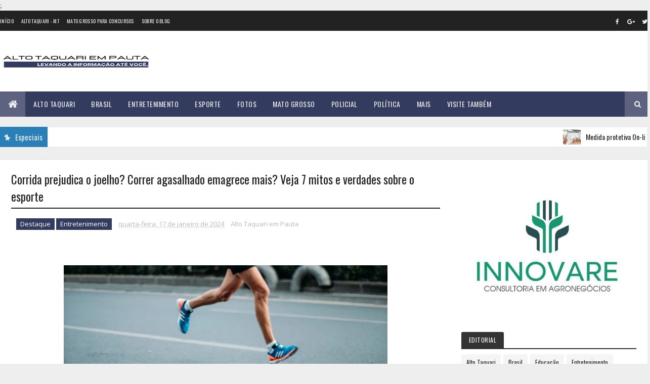

--- FILE ---
content_type: text/html; charset=UTF-8
request_url: https://www.altotaquariempauta.com.br/b/stats?style=BLACK_TRANSPARENT&timeRange=ALL_TIME&token=APq4FmASWPUqmFUPOLw7ZsS4WbfdMilDpARuTe29oKbuFwNC9gjDGagrDUprksQvH-e65JT2Bk0oDM0pTgL6yfmO1uePO6uv8Q
body_size: 46
content:
{"total":6611596,"sparklineOptions":{"backgroundColor":{"fillOpacity":0.1,"fill":"#000000"},"series":[{"areaOpacity":0.3,"color":"#202020"}]},"sparklineData":[[0,62],[1,44],[2,61],[3,28],[4,37],[5,61],[6,61],[7,34],[8,43],[9,68],[10,100],[11,44],[12,36],[13,31],[14,31],[15,29],[16,31],[17,69],[18,42],[19,48],[20,79],[21,66],[22,65],[23,71],[24,58],[25,34],[26,37],[27,34],[28,39],[29,2]],"nextTickMs":59016}

--- FILE ---
content_type: text/html; charset=utf-8
request_url: https://www.google.com/recaptcha/api2/aframe
body_size: 264
content:
<!DOCTYPE HTML><html><head><meta http-equiv="content-type" content="text/html; charset=UTF-8"></head><body><script nonce="b1eoDDrlaC6rCkmdv98T4w">/** Anti-fraud and anti-abuse applications only. See google.com/recaptcha */ try{var clients={'sodar':'https://pagead2.googlesyndication.com/pagead/sodar?'};window.addEventListener("message",function(a){try{if(a.source===window.parent){var b=JSON.parse(a.data);var c=clients[b['id']];if(c){var d=document.createElement('img');d.src=c+b['params']+'&rc='+(localStorage.getItem("rc::a")?sessionStorage.getItem("rc::b"):"");window.document.body.appendChild(d);sessionStorage.setItem("rc::e",parseInt(sessionStorage.getItem("rc::e")||0)+1);localStorage.setItem("rc::h",'1768440550847');}}}catch(b){}});window.parent.postMessage("_grecaptcha_ready", "*");}catch(b){}</script></body></html>

--- FILE ---
content_type: text/javascript; charset=UTF-8
request_url: https://www.altotaquariempauta.com.br/feeds/posts/default/-/Especial?alt=json-in-script&max-results=5&callback=jQuery111008892269625506706_1768440546604&_=1768440546605
body_size: 13857
content:
// API callback
jQuery111008892269625506706_1768440546604({"version":"1.0","encoding":"UTF-8","feed":{"xmlns":"http://www.w3.org/2005/Atom","xmlns$openSearch":"http://a9.com/-/spec/opensearchrss/1.0/","xmlns$blogger":"http://schemas.google.com/blogger/2008","xmlns$georss":"http://www.georss.org/georss","xmlns$gd":"http://schemas.google.com/g/2005","xmlns$thr":"http://purl.org/syndication/thread/1.0","id":{"$t":"tag:blogger.com,1999:blog-3600521637809786318"},"updated":{"$t":"2026-01-14T12:49:18.081-03:00"},"category":[{"term":"Destaque"},{"term":"Brasil"},{"term":"Mato Grosso"},{"term":"Alto Taquari"},{"term":"Economia"},{"term":"Geral"},{"term":"Saúde"},{"term":"Foco e Fé"},{"term":"Entretenimento"},{"term":"Esporte"},{"term":"Educação"},{"term":"Policial"},{"term":"Mundo"},{"term":"Política"},{"term":"Região"},{"term":"Eleições"},{"term":"Agro"},{"term":"Eles e Elas"},{"term":"Serviços"},{"term":"Meio Ambiente"},{"term":"Polícial"},{"term":"Assistência Social"},{"term":"Politíca"},{"term":"Tecnologia"},{"term":"Especial"},{"term":"Reclamações"},{"term":"Esporte\/Lazer"},{"term":"Infraestrutura"},{"term":"Entendendo e Aprendendo"},{"term":"Hugo Chávez"},{"term":"Brasil Saúde"},{"term":"A"},{"term":"Jornalista Agredida"},{"term":"Papo com a Psicóloga"},{"term":"SINE"},{"term":"Venezuela"},{"term":"unemat - simpósio"}],"title":{"type":"text","$t":"ALTO TAQUARI EM PAUTA"},"subtitle":{"type":"html","$t":""},"link":[{"rel":"http://schemas.google.com/g/2005#feed","type":"application/atom+xml","href":"https:\/\/www.altotaquariempauta.com.br\/feeds\/posts\/default"},{"rel":"self","type":"application/atom+xml","href":"https:\/\/www.blogger.com\/feeds\/3600521637809786318\/posts\/default\/-\/Especial?alt=json-in-script\u0026max-results=5"},{"rel":"alternate","type":"text/html","href":"https:\/\/www.altotaquariempauta.com.br\/search\/label\/Especial"},{"rel":"hub","href":"http://pubsubhubbub.appspot.com/"},{"rel":"next","type":"application/atom+xml","href":"https:\/\/www.blogger.com\/feeds\/3600521637809786318\/posts\/default\/-\/Especial\/-\/Especial?alt=json-in-script\u0026start-index=6\u0026max-results=5"}],"author":[{"name":{"$t":"Alto Taquari em Pauta"},"uri":{"$t":"http:\/\/www.blogger.com\/profile\/01869595183395496873"},"email":{"$t":"noreply@blogger.com"},"gd$image":{"rel":"http://schemas.google.com/g/2005#thumbnail","width":"16","height":"16","src":"https:\/\/img1.blogblog.com\/img\/b16-rounded.gif"}}],"generator":{"version":"7.00","uri":"http://www.blogger.com","$t":"Blogger"},"openSearch$totalResults":{"$t":"7"},"openSearch$startIndex":{"$t":"1"},"openSearch$itemsPerPage":{"$t":"5"},"entry":[{"id":{"$t":"tag:blogger.com,1999:blog-3600521637809786318.post-1283258019009354424"},"published":{"$t":"2025-09-28T14:00:00.024-03:00"},"updated":{"$t":"2025-09-28T14:00:00.118-03:00"},"category":[{"scheme":"http://www.blogger.com/atom/ns#","term":"Destaque"},{"scheme":"http://www.blogger.com/atom/ns#","term":"Especial"},{"scheme":"http://www.blogger.com/atom/ns#","term":"Geral"},{"scheme":"http://www.blogger.com/atom/ns#","term":"Mato Grosso"}],"title":{"type":"text","$t":"Medida protetiva On-line amplia rede de apoio e segurança para mulheres em Mato Grosso"},"content":{"type":"html","$t":"\u003Cp style=\"text-align: justify;\"\u003E\u003C\/p\u003E\u003Cp class=\"MsoNormal\" style=\"text-align: justify;\"\u003E\u003Cspan style=\"background-color: white; font-family: PT Serif; font-size: medium;\"\u003E\u003Ctable align=\"center\" cellpadding=\"0\" cellspacing=\"0\" class=\"tr-caption-container\" style=\"margin-left: auto; margin-right: auto;\"\u003E\u003Ctbody\u003E\u003Ctr\u003E\u003Ctd style=\"text-align: center;\"\u003E\u003Ca href=\"https:\/\/blogger.googleusercontent.com\/img\/a\/AVvXsEiXVhNRMrA8xGFkzZW1KCYFftegyuJcAy9aNLW3sfHyzmQjqshF1XMIB9n1LwMOAm5KqY5o17VIROrN00UhtgAB65xus-Z_rCUF37zXpGlV3aBzsU0di2g-o36xz4QU9f7O5Vxx3DRT3Zd4JaxwjCT3HTX6Cra61_4F4oTxSPBKooJLIbECfMYCepeIk-g\" style=\"margin-left: auto; margin-right: auto;\"\u003E\u003Cimg alt=\"\" data-original-height=\"348\" data-original-width=\"506\" height=\"440\" src=\"https:\/\/blogger.googleusercontent.com\/img\/a\/AVvXsEiXVhNRMrA8xGFkzZW1KCYFftegyuJcAy9aNLW3sfHyzmQjqshF1XMIB9n1LwMOAm5KqY5o17VIROrN00UhtgAB65xus-Z_rCUF37zXpGlV3aBzsU0di2g-o36xz4QU9f7O5Vxx3DRT3Zd4JaxwjCT3HTX6Cra61_4F4oTxSPBKooJLIbECfMYCepeIk-g=w640-h440\" width=\"640\" \/\u003E\u003C\/a\u003E\u003C\/td\u003E\u003C\/tr\u003E\u003Ctr\u003E\u003Ctd class=\"tr-caption\" style=\"text-align: center;\"\u003EFonte: TJMT\u0026nbsp; Foto: TJMS\u003C\/td\u003E\u003C\/tr\u003E\u003C\/tbody\u003E\u003C\/table\u003E\u003Cbr \/\u003E\u003C\/span\u003E\u003C\/p\u003E\u003Cp class=\"MsoNormal\" style=\"text-align: justify;\"\u003E\u003Cspan style=\"background-color: white; font-family: PT Serif; font-size: medium;\"\u003EMulheres em situação de violência\ndoméstica em Mato Grosso contam com um recurso rápido, seguro e acessível para\nsolicitar medidas protetivas: a ferramenta on-line disponível no\u0026nbsp;\u003Ca href=\"https:\/\/portalcemulher.tjmt.jus.br\/\" target=\"_blank\"\u003Eportal da\u0026nbsp;Coordenadoria\nEstadual da Mulher em Situação de Violência Doméstica e Familiar (Cemulher-MT)\u003C\/a\u003E,\nno site do Tribunal de Justiça de Mato Grosso (TJMT).\u003Co:p\u003E\u003C\/o:p\u003E\u003C\/span\u003E\u003C\/p\u003E\n\n\u003Cp class=\"MsoNormal\" style=\"text-align: justify;\"\u003E\u003Cspan style=\"background-color: white; font-family: PT Serif; font-size: medium;\"\u003EO sistema permite que a vítima\nfaça a solicitação pela internet, sem precisar comparecer imediatamente ao\nfórum ou delegacia, garantindo agilidade e discrição no atendimento. Cada\npedido é analisado individualmente por um juiz, que avalia os relatos, provas\napresentadas e a urgência da situação para decidir sobre a concessão das\nmedidas protetivas.\u003Co:p\u003E\u003C\/o:p\u003E\u003C\/span\u003E\u003C\/p\u003E\u003Cp class=\"MsoNormal\" style=\"text-align: justify;\"\u003E\u003C\/p\u003E\u003Cdiv class=\"separator\" style=\"clear: both; text-align: center;\"\u003E\u003Ca href=\"https:\/\/blogger.googleusercontent.com\/img\/b\/R29vZ2xl\/AVvXsEhqD0vXHFxc5HUhXq94EeMVWY-Wh9_mvclbYy_Gvg5rTyV6X_VXAoNkN5RHMLNKGufre4scRwhw0f70tWJbHxmttJRPustFrDirMGbuqV88aadRAtLTB1HjQwbZbtINdBc1eMBI8Q1jiQYAu-cvndTO_qX6ggJoKS1gLnqPxsZkHXxmOH1hS2bO-JNSdfg\/s1350\/13c782af-88f6-419d-9693-f47b3fd9e769.jpeg\" imageanchor=\"1\" style=\"margin-left: 1em; margin-right: 1em;\"\u003E\u003Cimg border=\"0\" data-original-height=\"1350\" data-original-width=\"1080\" height=\"640\" src=\"https:\/\/blogger.googleusercontent.com\/img\/b\/R29vZ2xl\/AVvXsEhqD0vXHFxc5HUhXq94EeMVWY-Wh9_mvclbYy_Gvg5rTyV6X_VXAoNkN5RHMLNKGufre4scRwhw0f70tWJbHxmttJRPustFrDirMGbuqV88aadRAtLTB1HjQwbZbtINdBc1eMBI8Q1jiQYAu-cvndTO_qX6ggJoKS1gLnqPxsZkHXxmOH1hS2bO-JNSdfg\/w512-h640\/13c782af-88f6-419d-9693-f47b3fd9e769.jpeg\" width=\"512\" \/\u003E\u003C\/a\u003E\u003C\/div\u003E\u003Cp\u003E\u003C\/p\u003E\n\n\u003Cp class=\"MsoNormal\" style=\"text-align: justify;\"\u003E\u003Cspan style=\"background-color: white; font-family: PT Serif; font-size: medium;\"\u003EO serviço está disponível para\ncasos de violência doméstica não relacionados à violência sexual e é\nconsiderado um avanço importante no enfrentamento à violência contra a mulher.\nEle possibilita que vítimas de ameaças, agressões físicas, psicológicas e\nassédio, inclusive em ambientes digitais, peçam ajuda sem sair de casa. As\nmedidas concedidas podem incluir afastamento do agressor, proibição de contato\nou aproximação, e até prisão em flagrante caso haja descumprimento de medidas\nprotetetivas.\u003Co:p\u003E\u003C\/o:p\u003E\u003C\/span\u003E\u003C\/p\u003E\n\n\u003Cp class=\"MsoNormal\" style=\"text-align: justify;\"\u003E\u003Cspan style=\"background-color: white; font-family: PT Serif; font-size: medium;\"\u003E\u003Cb\u003EComo solicitar a medida\nprotetiva on-line\u003C\/b\u003E\u003Co:p\u003E\u003C\/o:p\u003E\u003C\/span\u003E\u003C\/p\u003E\n\n\u003Cp class=\"MsoNormal\" style=\"text-align: justify;\"\u003E\u003Cspan style=\"background-color: white; font-family: PT Serif; font-size: medium;\"\u003EO processo é simples e pode ser\nfeito de qualquer dispositivo com acesso à internet. Confira o passo a passo:\u003Co:p\u003E\u003C\/o:p\u003E\u003C\/span\u003E\u003C\/p\u003E\n\n\u003Cp class=\"MsoNormal\" style=\"text-align: justify;\"\u003E\u003Cspan style=\"background-color: white; font-family: PT Serif; font-size: medium;\"\u003E- Acesse o site\u0026nbsp;\u003Ca href=\"https:\/\/sosmulher.pjc.mt.gov.br\/\" target=\"_blank\"\u003Ehttps:\/\/sosmulher.pjc.mt.gov.br\/\u003C\/a\u003E;\u003Co:p\u003E\u003C\/o:p\u003E\u003C\/span\u003E\u003C\/p\u003E\n\n\u003Cp class=\"MsoNormal\" style=\"text-align: justify;\"\u003E\u003Cspan style=\"background-color: white; font-family: PT Serif; font-size: medium;\"\u003E- Clique em “Solicitar Medida\nProtetiva” e depois em Iniciar Pedido de Medida Protetiva”. O serviço é válido\npara todos os tipos de violência doméstica, exceto a sexual (neste caso, clique\nem “não” ao ser questionada). Informe o número do Boletim de Ocorrência;\u003Co:p\u003E\u003C\/o:p\u003E\u003C\/span\u003E\u003C\/p\u003E\n\n\u003Cp class=\"MsoNormal\" style=\"text-align: justify;\"\u003E\u003Cspan style=\"background-color: white; font-family: PT Serif; font-size: medium;\"\u003E- Clique em “Consultar BO” e\ndepois em “Quero iniciar uma nova medida”;\u003Co:p\u003E\u003C\/o:p\u003E\u003C\/span\u003E\u003C\/p\u003E\n\n\u003Cp class=\"MsoNormal\" style=\"text-align: justify;\"\u003E\u003Cspan style=\"background-color: white; font-family: PT Serif; font-size: medium;\"\u003E- Preencha as informações\nsolicitadas para certificação da vítima (cidade, e-mail para contato, dados\npessoais). Um número de protocolo será gerado para acompanhamento do pedido;\u003Co:p\u003E\u003C\/o:p\u003E\u003C\/span\u003E\u003C\/p\u003E\n\n\u003Cp class=\"MsoNormal\" style=\"text-align: justify;\"\u003E\u003Cspan style=\"background-color: white; font-family: PT Serif; font-size: medium;\"\u003E- Inclua os dados do agressor\nclicando em “Desejo incluir”, informando especialmente a relação com ele. Se\nquiser, adicione também os dependentes e avance;\u003Co:p\u003E\u003C\/o:p\u003E\u003C\/span\u003E\u003C\/p\u003E\n\n\u003Cp class=\"MsoNormal\" style=\"text-align: justify;\"\u003E\u003Cspan style=\"background-color: white; font-family: PT Serif; font-size: medium;\"\u003E- Descreva como o fato ocorreu e\nselecione as medidas protetivas desejadas. Em seguida, preencha o formulário\nsobre histórico de agressões e anexe provas (prints de conversas, fotos, áudios\nou vídeos);\u003Co:p\u003E\u003C\/o:p\u003E\u003C\/span\u003E\u003C\/p\u003E\n\n\u003Cp class=\"MsoNormal\" style=\"text-align: justify;\"\u003E\u003Cspan style=\"background-color: white; font-family: PT Serif; font-size: medium;\"\u003E- Revise as informações e\nfinalize o pedido. Ele será analisado por um delegado, que o encaminhará ao\nJudiciário para apreciação.\u003Co:p\u003E\u003C\/o:p\u003E\u003C\/span\u003E\u003C\/p\u003E\u003Cbr \/\u003E\u003Cp\u003E\u003C\/p\u003E\u003Cdiv class=\"separator\" style=\"clear: both; text-align: center;\"\u003E\u003Ca href=\"https:\/\/blogger.googleusercontent.com\/img\/b\/R29vZ2xl\/AVvXsEjEArs1jVAUO53v69jW6Z6whJ8yoH2D7TmL-ag5icRE8_aEnd1Vj25SmE1Y-Ra3udsyemXywN_HmhDTxBII4f4TZiVot9hkzf_T8L7O8Y27EGoOtMKCnEHo5h3xqcmAeQmc1qL3kvBwY4C3eqa8qeWbP0MWBjez-9hh2ycgB0gi6ZrYik_Lg33aYep1Xpc\/s1350\/Cl%C3%ADnica%20Odontol%C3%B3gica%20Post%20Instagram%20Marrom.jpg\" imageanchor=\"1\" style=\"margin-left: 1em; margin-right: 1em;\"\u003E\u003Cimg border=\"0\" data-original-height=\"1350\" data-original-width=\"1080\" height=\"640\" src=\"https:\/\/blogger.googleusercontent.com\/img\/b\/R29vZ2xl\/AVvXsEjEArs1jVAUO53v69jW6Z6whJ8yoH2D7TmL-ag5icRE8_aEnd1Vj25SmE1Y-Ra3udsyemXywN_HmhDTxBII4f4TZiVot9hkzf_T8L7O8Y27EGoOtMKCnEHo5h3xqcmAeQmc1qL3kvBwY4C3eqa8qeWbP0MWBjez-9hh2ycgB0gi6ZrYik_Lg33aYep1Xpc\/w512-h640\/Cl%C3%ADnica%20Odontol%C3%B3gica%20Post%20Instagram%20Marrom.jpg\" width=\"512\" \/\u003E\u003C\/a\u003E\u003C\/div\u003E\u003Cbr \/\u003E\u003Cdiv class=\"separator\" style=\"clear: both; text-align: center;\"\u003E\u003Ca href=\"https:\/\/blogger.googleusercontent.com\/img\/b\/R29vZ2xl\/AVvXsEhVeGdcGdM8ueVRvzhF393YjM5CbAcn1J5m85zLy8P19MbB_GJPxD4YrsRWpWxg_qS33yn_cyFZaQ-JNlzgkKB6Wxg_mNBEXjzvFafpCklZHy868Jng4pg1UVkKnxi2KCKdp3qm7-WfnWQsp6ahjLBOJeOns8BOg7pcVWfF1WetDj-pXba-XMqALrD0mQ0\/s1080\/629c5cbc-dee1-4f7c-a44e-9c1aa8efa1e2.jpg\" imageanchor=\"1\" style=\"margin-left: 1em; margin-right: 1em;\"\u003E\u003Cimg border=\"0\" data-original-height=\"1080\" data-original-width=\"1080\" height=\"640\" src=\"https:\/\/blogger.googleusercontent.com\/img\/b\/R29vZ2xl\/AVvXsEhVeGdcGdM8ueVRvzhF393YjM5CbAcn1J5m85zLy8P19MbB_GJPxD4YrsRWpWxg_qS33yn_cyFZaQ-JNlzgkKB6Wxg_mNBEXjzvFafpCklZHy868Jng4pg1UVkKnxi2KCKdp3qm7-WfnWQsp6ahjLBOJeOns8BOg7pcVWfF1WetDj-pXba-XMqALrD0mQ0\/w640-h640\/629c5cbc-dee1-4f7c-a44e-9c1aa8efa1e2.jpg\" width=\"640\" \/\u003E\u003C\/a\u003E\u003C\/div\u003E\u003Cbr \/\u003E"},"link":[{"rel":"replies","type":"application/atom+xml","href":"https:\/\/www.altotaquariempauta.com.br\/feeds\/1283258019009354424\/comments\/default","title":"Postar comentários"},{"rel":"replies","type":"text/html","href":"https:\/\/www.altotaquariempauta.com.br\/2025\/09\/medida-protetiva-on-line-amplia-rede-de.html#comment-form","title":"0 Comentários"},{"rel":"edit","type":"application/atom+xml","href":"https:\/\/www.blogger.com\/feeds\/3600521637809786318\/posts\/default\/1283258019009354424"},{"rel":"self","type":"application/atom+xml","href":"https:\/\/www.blogger.com\/feeds\/3600521637809786318\/posts\/default\/1283258019009354424"},{"rel":"alternate","type":"text/html","href":"https:\/\/www.altotaquariempauta.com.br\/2025\/09\/medida-protetiva-on-line-amplia-rede-de.html","title":"Medida protetiva On-line amplia rede de apoio e segurança para mulheres em Mato Grosso"}],"author":[{"name":{"$t":"Alto Taquari em Pauta"},"uri":{"$t":"http:\/\/www.blogger.com\/profile\/01869595183395496873"},"email":{"$t":"noreply@blogger.com"},"gd$image":{"rel":"http://schemas.google.com/g/2005#thumbnail","width":"16","height":"16","src":"https:\/\/img1.blogblog.com\/img\/b16-rounded.gif"}}],"media$thumbnail":{"xmlns$media":"http://search.yahoo.com/mrss/","url":"https:\/\/blogger.googleusercontent.com\/img\/a\/AVvXsEiXVhNRMrA8xGFkzZW1KCYFftegyuJcAy9aNLW3sfHyzmQjqshF1XMIB9n1LwMOAm5KqY5o17VIROrN00UhtgAB65xus-Z_rCUF37zXpGlV3aBzsU0di2g-o36xz4QU9f7O5Vxx3DRT3Zd4JaxwjCT3HTX6Cra61_4F4oTxSPBKooJLIbECfMYCepeIk-g=s72-w640-h440-c","height":"72","width":"72"},"thr$total":{"$t":"0"}},{"id":{"$t":"tag:blogger.com,1999:blog-3600521637809786318.post-794065528569280151"},"published":{"$t":"2025-04-02T08:36:00.006-03:00"},"updated":{"$t":"2025-04-11T12:22:23.082-03:00"},"category":[{"scheme":"http://www.blogger.com/atom/ns#","term":"Alto Taquari"},{"scheme":"http://www.blogger.com/atom/ns#","term":"Destaque"},{"scheme":"http://www.blogger.com/atom/ns#","term":"Especial"}],"title":{"type":"text","$t":"Lista de telefones úteis em Alto Taquari com acesso direto via WhatsApp"},"content":{"type":"html","$t":"\u003Cp style=\"text-align: justify;\"\u003E\u003C\/p\u003E\u003Cdiv style=\"text-align: center;\"\u003E\u0026nbsp;\u003Ca href=\"https:\/\/blogger.googleusercontent.com\/img\/b\/R29vZ2xl\/AVvXsEgaJKr_JcVZbysm9ahnIra9oOavbppWWsW8IWLSyMhPpmdd5SNBOaLZxMalylNsT7O3oCWU0xWhwkVXNWmw2hR61xWyVE9FGexw0JYg6BlCgfGahQfL1aSC5b6ieTcT4VjYEPrZ3NghcUz15Rd90kegDsMbhnOAX1Oii6BgiVh1zeIAztTaytE6u35su98\/s1080\/alvara.png\" style=\"margin-left: 1em; margin-right: 1em;\"\u003E\u003Cimg border=\"0\" data-original-height=\"1080\" data-original-width=\"1080\" height=\"640\" src=\"https:\/\/blogger.googleusercontent.com\/img\/b\/R29vZ2xl\/AVvXsEgaJKr_JcVZbysm9ahnIra9oOavbppWWsW8IWLSyMhPpmdd5SNBOaLZxMalylNsT7O3oCWU0xWhwkVXNWmw2hR61xWyVE9FGexw0JYg6BlCgfGahQfL1aSC5b6ieTcT4VjYEPrZ3NghcUz15Rd90kegDsMbhnOAX1Oii6BgiVh1zeIAztTaytE6u35su98\/w640-h640\/alvara.png\" width=\"640\" \/\u003E\u003C\/a\u003E\u003C\/div\u003E\u003Cbr \/\u003E\u003Cp\u003E\u003C\/p\u003E\u003Cp data-sourcepos=\"3:1-3:296\" style=\"text-align: justify;\"\u003E\u003Cspan style=\"font-family: PT Serif; font-size: medium;\"\u003EPensando em facilitar o dia a dia dos moradores de Alto Taquari, reunimos uma lista de telefones úteis de diversos serviços essenciais do município. A grande novidade é que, para tornar o contato ainda mais rápido e prático, disponibilizamos links diretos para o WhatsApp de cada estabelecimento.\u003C\/span\u003E\u003C\/p\u003E\u003Cp data-sourcepos=\"5:1-5:314\" style=\"text-align: justify;\"\u003E\u003Cspan style=\"font-family: PT Serif; font-size: medium;\"\u003ECom apenas um clique no link correspondente, você será automaticamente direcionado para uma conversa no WhatsApp com o contato desejado. Essa funcionalidade permite que você adicione o número diretamente à sua agenda, caso necessite entrar em contato futuramente, sem a necessidade de digitar o número manualmente.\u003C\/span\u003E\u003C\/p\u003E\u003Cp data-sourcepos=\"5:1-5:314\" style=\"text-align: justify;\"\u003E\u003C\/p\u003E\u003Cdiv class=\"separator\" style=\"clear: both; text-align: center;\"\u003E\u003Ca href=\"https:\/\/blogger.googleusercontent.com\/img\/b\/R29vZ2xl\/AVvXsEgSiBrCBQoN32RwaqQp7uI7hP5a5LC_YERo02ZDkftVHWDk18dnwWbGjoO8GoOzz9GDHIatkuoWgRnh5eDzdLEP5AC4qu1h7S3j66DYKWno80feGA0X9ZFVeHDbg2h-mRKVIZLwWttAJnBm2PEDd61xvegFJ8JbSXJXQqixKcjxc0_15yiHd2NrB-JNyDo\/s1600\/1e52f135-18c9-41d2-aefc-acbaddc29d09.jpg\" style=\"margin-left: 1em; margin-right: 1em;\"\u003E\u003Cimg border=\"0\" data-original-height=\"1600\" data-original-width=\"1600\" height=\"640\" src=\"https:\/\/blogger.googleusercontent.com\/img\/b\/R29vZ2xl\/AVvXsEgSiBrCBQoN32RwaqQp7uI7hP5a5LC_YERo02ZDkftVHWDk18dnwWbGjoO8GoOzz9GDHIatkuoWgRnh5eDzdLEP5AC4qu1h7S3j66DYKWno80feGA0X9ZFVeHDbg2h-mRKVIZLwWttAJnBm2PEDd61xvegFJ8JbSXJXQqixKcjxc0_15yiHd2NrB-JNyDo\/w640-h640\/1e52f135-18c9-41d2-aefc-acbaddc29d09.jpg\" width=\"640\" \/\u003E\u003C\/a\u003E\u003C\/div\u003E\u003Cp\u003E\u003C\/p\u003E\u003Cp data-sourcepos=\"7:1-7:63\" style=\"text-align: justify;\"\u003E\u003Cspan style=\"font-family: PT Serif; font-size: medium;\"\u003EConfira a lista de telefones úteis e aproveite essa facilidade:\u003C\/span\u003E\u003C\/p\u003E\u003Cul data-sourcepos=\"9:1-26:0\"\u003E\n\u003Cli data-sourcepos=\"9:1-9:75\" style=\"text-align: justify;\"\u003E\u003Cspan style=\"font-family: PT Serif; font-size: medium;\"\u003E\u003Cstrong\u003ETributos\u003C\/strong\u003E - \u003Cresponse-element ng-version=\"0.0.0-PLACEHOLDER\"\u003E\u003C!----\u003E\u003C!----\u003E\u003C!----\u003E\u003C!----\u003E\u003C!----\u003E\u003C!----\u003E\u003C!----\u003E\u003C!----\u003E\u003C!----\u003E\u003C!----\u003E\u003C!----\u003E\u003C!----\u003E\u003C!----\u003E\u003C!----\u003E\u003C!----\u003E\u003C!----\u003E\u003C!----\u003E\u003C!----\u003E\u003C!----\u003E\u003C!----\u003E\u003C!----\u003E\u003C!----\u003E\u003C!----\u003E\u003Clink-block class=\"ng-star-inserted\"\u003E\u003Ca _nghost-ng-c2107896213=\"\" externallink=\"\" href=\"https:\/\/wa.me\/5566996960185\" jslog=\"197247;track:generic_click,impression;BardVeMetadataKey:[[\u0026quot;r_36ace058eb2ac0d2\u0026quot;,\u0026quot;c_758d79c9701ffe8e\u0026quot;,null,\u0026quot;rc_e4898cdf8a8fcb23\u0026quot;,null,null,\u0026quot;pt\u0026quot;,null,1,null,null,1,0]]\" rel=\"noopener\" target=\"_blank\"\u003Ehttps:\/\/wa.me\/5566996960185\u003C\/a\u003E\u003C\/link-block\u003E\u003C!----\u003E\u003C!----\u003E\u003C!----\u003E\u003C!----\u003E\u003C!----\u003E\u003C!----\u003E\u003C!----\u003E\u003C!----\u003E\u003C!----\u003E\u003C!----\u003E\u003C!----\u003E\u003C!----\u003E\u003C!----\u003E\u003C!----\u003E\u003C!----\u003E\u003C!----\u003E\u003C!----\u003E\u003C!----\u003E\u003C\/response-element\u003E\u003C\/span\u003E\u003C\/li\u003E\n\u003Cli data-sourcepos=\"10:1-10:83\" style=\"text-align: justify;\"\u003E\u003Cspan style=\"font-family: PT Serif; font-size: medium;\"\u003E\u003Cstrong\u003EConselho Tutelar\u003C\/strong\u003E - \u003Cresponse-element ng-version=\"0.0.0-PLACEHOLDER\"\u003E\u003C!----\u003E\u003C!----\u003E\u003C!----\u003E\u003C!----\u003E\u003C!----\u003E\u003C!----\u003E\u003C!----\u003E\u003C!----\u003E\u003C!----\u003E\u003C!----\u003E\u003C!----\u003E\u003C!----\u003E\u003C!----\u003E\u003C!----\u003E\u003C!----\u003E\u003C!----\u003E\u003C!----\u003E\u003C!----\u003E\u003C!----\u003E\u003C!----\u003E\u003C!----\u003E\u003C!----\u003E\u003C!----\u003E\u003Clink-block class=\"ng-star-inserted\"\u003E\u003Ca _nghost-ng-c2107896213=\"\" externallink=\"\" href=\"https:\/\/wa.me\/5566996717281\" jslog=\"197247;track:generic_click,impression;BardVeMetadataKey:[[\u0026quot;r_36ace058eb2ac0d2\u0026quot;,\u0026quot;c_758d79c9701ffe8e\u0026quot;,null,\u0026quot;rc_e4898cdf8a8fcb23\u0026quot;,null,null,\u0026quot;pt\u0026quot;,null,1,null,null,1,0]]\" rel=\"noopener\" target=\"_blank\"\u003Ehttps:\/\/wa.me\/5566996717281\u003C\/a\u003E\u003C\/link-block\u003E\u003C!----\u003E\u003C!----\u003E\u003C!----\u003E\u003C!----\u003E\u003C!----\u003E\u003C!----\u003E\u003C!----\u003E\u003C!----\u003E\u003C!----\u003E\u003C!----\u003E\u003C!----\u003E\u003C!----\u003E\u003C!----\u003E\u003C!----\u003E\u003C!----\u003E\u003C!----\u003E\u003C!----\u003E\u003C!----\u003E\u003C\/response-element\u003E\u003C\/span\u003E\u003C\/li\u003E\n\u003Cli data-sourcepos=\"11:1-11:79\" style=\"text-align: justify;\"\u003E\u003Cspan style=\"font-family: PT Serif; font-size: medium;\"\u003E\u003Cstrong\u003ECei Maria Auta\u003C\/strong\u003E - \u003Cresponse-element ng-version=\"0.0.0-PLACEHOLDER\"\u003E\u003C!----\u003E\u003C!----\u003E\u003C!----\u003E\u003C!----\u003E\u003C!----\u003E\u003C!----\u003E\u003C!----\u003E\u003C!----\u003E\u003C!----\u003E\u003C!----\u003E\u003C!----\u003E\u003C!----\u003E\u003C!----\u003E\u003C!----\u003E\u003C!----\u003E\u003C!----\u003E\u003C!----\u003E\u003C!----\u003E\u003C!----\u003E\u003C!----\u003E\u003C!----\u003E\u003C!----\u003E\u003C!----\u003E\u003Clink-block class=\"ng-star-inserted\"\u003E\u003Ca _nghost-ng-c2107896213=\"\" externallink=\"\" href=\"https:\/\/wa.me\/556684366608\" jslog=\"197247;track:generic_click,impression;BardVeMetadataKey:[[\u0026quot;r_36ace058eb2ac0d2\u0026quot;,\u0026quot;c_758d79c9701ffe8e\u0026quot;,null,\u0026quot;rc_e4898cdf8a8fcb23\u0026quot;,null,null,\u0026quot;pt\u0026quot;,null,1,null,null,1,0]]\" rel=\"noopener\" target=\"_blank\"\u003Ehttps:\/\/wa.me\/556684366608\u003C\/a\u003E\u003C\/link-block\u003E\u003C!----\u003E\u003C!----\u003E\u003C!----\u003E\u003C!----\u003E\u003C!----\u003E\u003C!----\u003E\u003C!----\u003E\u003C!----\u003E\u003C!----\u003E\u003C!----\u003E\u003C!----\u003E\u003C!----\u003E\u003C!----\u003E\u003C!----\u003E\u003C!----\u003E\u003C!----\u003E\u003C!----\u003E\u003C!----\u003E\u003C\/response-element\u003E\u003C\/span\u003E\u003C\/li\u003E\n\u003Cli data-sourcepos=\"12:1-12:89\" style=\"text-align: justify;\"\u003E\u003Cspan style=\"font-family: PT Serif; font-size: medium;\"\u003E\u003Cstrong\u003ECentro de Reabilitação\u003C\/strong\u003E - \u003Cresponse-element ng-version=\"0.0.0-PLACEHOLDER\"\u003E\u003C!----\u003E\u003C!----\u003E\u003C!----\u003E\u003C!----\u003E\u003C!----\u003E\u003C!----\u003E\u003C!----\u003E\u003C!----\u003E\u003C!----\u003E\u003C!----\u003E\u003C!----\u003E\u003C!----\u003E\u003C!----\u003E\u003C!----\u003E\u003C!----\u003E\u003C!----\u003E\u003C!----\u003E\u003C!----\u003E\u003C!----\u003E\u003C!----\u003E\u003C!----\u003E\u003C!----\u003E\u003C!----\u003E\u003Clink-block class=\"ng-star-inserted\"\u003E\u003Ca _nghost-ng-c2107896213=\"\" externallink=\"\" href=\"https:\/\/wa.me\/5566996278980\" jslog=\"197247;track:generic_click,impression;BardVeMetadataKey:[[\u0026quot;r_36ace058eb2ac0d2\u0026quot;,\u0026quot;c_758d79c9701ffe8e\u0026quot;,null,\u0026quot;rc_e4898cdf8a8fcb23\u0026quot;,null,null,\u0026quot;pt\u0026quot;,null,1,null,null,1,0]]\" rel=\"noopener\" target=\"_blank\"\u003Ehttps:\/\/wa.me\/5566996278980\u003C\/a\u003E\u003C\/link-block\u003E\u003C!----\u003E\u003C!----\u003E\u003C!----\u003E\u003C!----\u003E\u003C!----\u003E\u003C!----\u003E\u003C!----\u003E\u003C!----\u003E\u003C!----\u003E\u003C!----\u003E\u003C!----\u003E\u003C!----\u003E\u003C!----\u003E\u003C!----\u003E\u003C!----\u003E\u003C!----\u003E\u003C!----\u003E\u003C!----\u003E\u003C\/response-element\u003E\u003C\/span\u003E\u003C\/li\u003E\n\u003Cli data-sourcepos=\"13:1-13:116\" style=\"text-align: justify;\"\u003E\u003Cspan style=\"font-family: PT Serif; font-size: medium;\"\u003E\u003Cstrong\u003ECentro de Referência da Assistência Social (CRAS)\u003C\/strong\u003E - \u003Cresponse-element ng-version=\"0.0.0-PLACEHOLDER\"\u003E\u003C!----\u003E\u003C!----\u003E\u003C!----\u003E\u003C!----\u003E\u003C!----\u003E\u003C!----\u003E\u003C!----\u003E\u003C!----\u003E\u003C!----\u003E\u003C!----\u003E\u003C!----\u003E\u003C!----\u003E\u003C!----\u003E\u003C!----\u003E\u003C!----\u003E\u003C!----\u003E\u003C!----\u003E\u003C!----\u003E\u003C!----\u003E\u003C!----\u003E\u003C!----\u003E\u003C!----\u003E\u003C!----\u003E\u003Clink-block class=\"ng-star-inserted\"\u003E\u003Ca _nghost-ng-c2107896213=\"\" externallink=\"\" href=\"https:\/\/wa.me\/5566996278980\" jslog=\"197247;track:generic_click,impression;BardVeMetadataKey:[[\u0026quot;r_36ace058eb2ac0d2\u0026quot;,\u0026quot;c_758d79c9701ffe8e\u0026quot;,null,\u0026quot;rc_e4898cdf8a8fcb23\u0026quot;,null,null,\u0026quot;pt\u0026quot;,null,1,null,null,1,0]]\" rel=\"noopener\" target=\"_blank\"\u003Ehttps:\/\/wa.me\/5566996278980\u003C\/a\u003E\u0026nbsp;\u003C\/link-block\u003E\u003C!----\u003E\u003C!----\u003E\u003C!----\u003E\u003C!----\u003E\u003C!----\u003E\u003C!----\u003E\u003C!----\u003E\u003C!----\u003E\u003C!----\u003E\u003C!----\u003E\u003C!----\u003E\u003C!----\u003E\u003C!----\u003E\u003C!----\u003E\u003C!----\u003E\u003C!----\u003E\u003C!----\u003E\u003C!----\u003E\u003C\/response-element\u003E\u003C\/span\u003E\u003C\/li\u003E\n\u003Cli data-sourcepos=\"14:1-14:101\" style=\"text-align: justify;\"\u003E\u003Cspan style=\"font-family: PT Serif; font-size: medium;\"\u003E\u003Cstrong\u003EDepartamento de Saneamento Municipal\u003C\/strong\u003E - \u003Cresponse-element ng-version=\"0.0.0-PLACEHOLDER\"\u003E\u003C!----\u003E\u003C!----\u003E\u003C!----\u003E\u003C!----\u003E\u003C!----\u003E\u003C!----\u003E\u003C!----\u003E\u003C!----\u003E\u003C!----\u003E\u003C!----\u003E\u003C!----\u003E\u003C!----\u003E\u003C!----\u003E\u003C!----\u003E\u003C!----\u003E\u003C!----\u003E\u003C!----\u003E\u003C!----\u003E\u003C!----\u003E\u003C!----\u003E\u003C!----\u003E\u003C!----\u003E\u003C!----\u003E\u003Clink-block class=\"ng-star-inserted\"\u003E\u003Ca _nghost-ng-c2107896213=\"\" externallink=\"\" href=\"https:\/\/wa.me\/556634961599\" jslog=\"197247;track:generic_click,impression;BardVeMetadataKey:[[\u0026quot;r_36ace058eb2ac0d2\u0026quot;,\u0026quot;c_758d79c9701ffe8e\u0026quot;,null,\u0026quot;rc_e4898cdf8a8fcb23\u0026quot;,null,null,\u0026quot;pt\u0026quot;,null,1,null,null,1,0]]\" rel=\"noopener\" target=\"_blank\"\u003Ehttps:\/\/wa.me\/556634961599\u003C\/a\u003E\u003C\/link-block\u003E\u003C!----\u003E\u003C!----\u003E\u003C!----\u003E\u003C!----\u003E\u003C!----\u003E\u003C!----\u003E\u003C!----\u003E\u003C!----\u003E\u003C!----\u003E\u003C!----\u003E\u003C!----\u003E\u003C!----\u003E\u003C!----\u003E\u003C!----\u003E\u003C!----\u003E\u003C!----\u003E\u003C!----\u003E\u003C!----\u003E\u003C\/response-element\u003E\u003C\/span\u003E\u003C\/li\u003E\n\u003Cli data-sourcepos=\"15:1-15:83\" style=\"text-align: justify;\"\u003E\u003Cspan style=\"font-family: PT Serif; font-size: medium;\"\u003E\u003Cstrong\u003ECartório Eleitoral\u003C\/strong\u003E - \u003Cresponse-element ng-version=\"0.0.0-PLACEHOLDER\"\u003E\u003C!----\u003E\u003C!----\u003E\u003C!----\u003E\u003C!----\u003E\u003C!----\u003E\u003C!----\u003E\u003C!----\u003E\u003C!----\u003E\u003C!----\u003E\u003C!----\u003E\u003C!----\u003E\u003C!----\u003E\u003C!----\u003E\u003C!----\u003E\u003C!----\u003E\u003C!----\u003E\u003C!----\u003E\u003C!----\u003E\u003C!----\u003E\u003C!----\u003E\u003C!----\u003E\u003C!----\u003E\u003C!----\u003E\u003Clink-block class=\"ng-star-inserted\"\u003E\u003Ca _nghost-ng-c2107896213=\"\" externallink=\"\" href=\"https:\/\/wa.me\/556634811811\" jslog=\"197247;track:generic_click,impression;BardVeMetadataKey:[[\u0026quot;r_36ace058eb2ac0d2\u0026quot;,\u0026quot;c_758d79c9701ffe8e\u0026quot;,null,\u0026quot;rc_e4898cdf8a8fcb23\u0026quot;,null,null,\u0026quot;pt\u0026quot;,null,1,null,null,1,0]]\" rel=\"noopener\" target=\"_blank\"\u003Ehttps:\/\/wa.me\/556634811811\u003C\/a\u003E\u003C\/link-block\u003E\u003C!----\u003E\u003C!----\u003E\u003C!----\u003E\u003C!----\u003E\u003C!----\u003E\u003C!----\u003E\u003C!----\u003E\u003C!----\u003E\u003C!----\u003E\u003C!----\u003E\u003C!----\u003E\u003C!----\u003E\u003C!----\u003E\u003C!----\u003E\u003C!----\u003E\u003C!----\u003E\u003C!----\u003E\u003C!----\u003E\u003C\/response-element\u003E\u003C\/span\u003E\u003C\/li\u003E\n\u003Cli data-sourcepos=\"16:1-16:76\" style=\"text-align: justify;\"\u003E\u003Cspan style=\"font-family: PT Serif; font-size: medium;\"\u003E\u003Cstrong\u003EDroga Líder\u003C\/strong\u003E - \u003Cresponse-element ng-version=\"0.0.0-PLACEHOLDER\"\u003E\u003C!----\u003E\u003C!----\u003E\u003C!----\u003E\u003C!----\u003E\u003C!----\u003E\u003C!----\u003E\u003C!----\u003E\u003C!----\u003E\u003C!----\u003E\u003C!----\u003E\u003C!----\u003E\u003C!----\u003E\u003C!----\u003E\u003C!----\u003E\u003C!----\u003E\u003C!----\u003E\u003C!----\u003E\u003C!----\u003E\u003C!----\u003E\u003C!----\u003E\u003C!----\u003E\u003C!----\u003E\u003C!----\u003E\u003Clink-block class=\"ng-star-inserted\"\u003E\u003Ca _nghost-ng-c2107896213=\"\" externallink=\"\" href=\"https:\/\/wa.me\/556697236106\" jslog=\"197247;track:generic_click,impression;BardVeMetadataKey:[[\u0026quot;r_36ace058eb2ac0d2\u0026quot;,\u0026quot;c_758d79c9701ffe8e\u0026quot;,null,\u0026quot;rc_e4898cdf8a8fcb23\u0026quot;,null,null,\u0026quot;pt\u0026quot;,null,1,null,null,1,0]]\" rel=\"noopener\" target=\"_blank\"\u003Ehttps:\/\/wa.me\/556697236106\u003C\/a\u003E\u003C\/link-block\u003E\u003C!----\u003E\u003C!----\u003E\u003C!----\u003E\u003C!----\u003E\u003C!----\u003E\u003C!----\u003E\u003C!----\u003E\u003C!----\u003E\u003C!----\u003E\u003C!----\u003E\u003C!----\u003E\u003C!----\u003E\u003C!----\u003E\u003C!----\u003E\u003C!----\u003E\u003C!----\u003E\u003C!----\u003E\u003C!----\u003E\u003C\/response-element\u003E\u003C\/span\u003E\u003C\/li\u003E\n\u003Cli data-sourcepos=\"17:1-17:130\" style=\"text-align: justify;\"\u003E\u003Cspan style=\"font-family: PT Serif; font-size: medium;\"\u003E\u003Cstrong\u003EEscola Estadual Carlos I. Filho – Exame Certificador Alto Taquari\u003C\/strong\u003E - \u003Cresponse-element ng-version=\"0.0.0-PLACEHOLDER\"\u003E\u003C!----\u003E\u003C!----\u003E\u003C!----\u003E\u003C!----\u003E\u003C!----\u003E\u003C!----\u003E\u003C!----\u003E\u003C!----\u003E\u003C!----\u003E\u003C!----\u003E\u003C!----\u003E\u003C!----\u003E\u003C!----\u003E\u003C!----\u003E\u003C!----\u003E\u003C!----\u003E\u003C!----\u003E\u003C!----\u003E\u003C!----\u003E\u003C!----\u003E\u003C!----\u003E\u003C!----\u003E\u003C!----\u003E\u003Clink-block class=\"ng-star-inserted\"\u003E\u003Ca _nghost-ng-c2107896213=\"\" externallink=\"\" href=\"https:\/\/wa.me\/556634961247\" jslog=\"197247;track:generic_click,impression;BardVeMetadataKey:[[\u0026quot;r_36ace058eb2ac0d2\u0026quot;,\u0026quot;c_758d79c9701ffe8e\u0026quot;,null,\u0026quot;rc_e4898cdf8a8fcb23\u0026quot;,null,null,\u0026quot;pt\u0026quot;,null,1,null,null,1,0]]\" rel=\"noopener\" target=\"_blank\"\u003Ehttps:\/\/wa.me\/556634961247\u003C\/a\u003E\u003C\/link-block\u003E\u003C!----\u003E\u003C!----\u003E\u003C!----\u003E\u003C!----\u003E\u003C!----\u003E\u003C!----\u003E\u003C!----\u003E\u003C!----\u003E\u003C!----\u003E\u003C!----\u003E\u003C!----\u003E\u003C!----\u003E\u003C!----\u003E\u003C!----\u003E\u003C!----\u003E\u003C!----\u003E\u003C!----\u003E\u003C!----\u003E\u003C\/response-element\u003E\u003C\/span\u003E\u003C\/li\u003E\u003Cli data-sourcepos=\"17:1-17:130\" style=\"text-align: justify;\"\u003E\u003Cspan style=\"font-family: PT Serif; font-size: medium;\"\u003E\u003Cresponse-element ng-version=\"0.0.0-PLACEHOLDER\"\u003E\u003Cstrong\u003EEscola Estadual Carlos I. Filho Direção -\u0026nbsp;\u003C\/strong\u003E\u003C\/response-element\u003E\u003Ca href=\"https:\/\/wa.me\/556696376365\"\u003Ehttps:\/\/wa.me\/556696376365\u0026nbsp;\u003C\/a\u003E\u003C\/span\u003E\u003C\/li\u003E\n\u003Cli data-sourcepos=\"18:1-18:73\" style=\"text-align: justify;\"\u003E\u003Cspan style=\"font-family: PT Serif; font-size: medium;\"\u003E\u003Cstrong\u003EEnergisa\u003C\/strong\u003E - \u003Cresponse-element ng-version=\"0.0.0-PLACEHOLDER\"\u003E\u003C!----\u003E\u003C!----\u003E\u003C!----\u003E\u003C!----\u003E\u003C!----\u003E\u003C!----\u003E\u003C!----\u003E\u003C!----\u003E\u003C!----\u003E\u003C!----\u003E\u003C!----\u003E\u003C!----\u003E\u003C!----\u003E\u003C!----\u003E\u003C!----\u003E\u003C!----\u003E\u003C!----\u003E\u003C!----\u003E\u003C!----\u003E\u003C!----\u003E\u003C!----\u003E\u003C!----\u003E\u003C!----\u003E\u003Clink-block class=\"ng-star-inserted\"\u003E\u003Ca _nghost-ng-c2107896213=\"\" externallink=\"\" href=\"https:\/\/wa.me\/556599997974\" jslog=\"197247;track:generic_click,impression;BardVeMetadataKey:[[\u0026quot;r_36ace058eb2ac0d2\u0026quot;,\u0026quot;c_758d79c9701ffe8e\u0026quot;,null,\u0026quot;rc_e4898cdf8a8fcb23\u0026quot;,null,null,\u0026quot;pt\u0026quot;,null,1,null,null,1,0]]\" rel=\"noopener\" target=\"_blank\"\u003Ehttps:\/\/wa.me\/556599997974\u003C\/a\u003E\u003C\/link-block\u003E\u003C!----\u003E\u003C!----\u003E\u003C!----\u003E\u003C!----\u003E\u003C!----\u003E\u003C!----\u003E\u003C!----\u003E\u003C!----\u003E\u003C!----\u003E\u003C!----\u003E\u003C!----\u003E\u003C!----\u003E\u003C!----\u003E\u003C!----\u003E\u003C!----\u003E\u003C!----\u003E\u003C!----\u003E\u003C!----\u003E\u003C\/response-element\u003E\u003C\/span\u003E\u003C\/li\u003E\n\u003Cli data-sourcepos=\"19:1-19:23\" style=\"text-align: justify;\"\u003E\u003Cspan style=\"font-family: PT Serif; font-size: medium;\"\u003E\u003Cstrong\u003EFórum\u003C\/strong\u003E - 3496-1609\u003C\/span\u003E\u003C\/li\u003E\n\u003Cli data-sourcepos=\"20:1-20:100\" style=\"text-align: justify;\"\u003E\u003Cspan style=\"font-family: PT Serif; font-size: medium;\"\u003E\u003Cstrong\u003EHospital Municipal Celular Recepção\u003C\/strong\u003E -\u0026nbsp;\u003C\/span\u003E\u003Ca href=\"https:\/\/wa.me\/5566996503868\"\u003E\u003Cspan style=\"font-family: PT Serif; font-size: medium;\"\u003Ehttps:\/\/wa.me\/5566996503868\u003C\/span\u003E\u003C\/a\u003E\u003C\/li\u003E\n\u003Cli data-sourcepos=\"21:1-21:50\" style=\"text-align: justify;\"\u003E\u003Cspan style=\"font-family: PT Serif; font-size: medium;\"\u003E\u003Cstrong\u003EHospital Municipal – Recepção\u003C\/strong\u003E - 66 3496-1980\u003C\/span\u003E\u003C\/li\u003E\n\u003Cli data-sourcepos=\"22:1-22:70\" style=\"text-align: justify;\"\u003E\u003Cspan style=\"font-family: PT Serif; font-size: medium;\"\u003E\u003Cstrong\u003EIndea\u003C\/strong\u003E - \u003Cresponse-element ng-version=\"0.0.0-PLACEHOLDER\"\u003E\u003C!----\u003E\u003C!----\u003E\u003C!----\u003E\u003C!----\u003E\u003C!----\u003E\u003C!----\u003E\u003C!----\u003E\u003C!----\u003E\u003C!----\u003E\u003C!----\u003E\u003C!----\u003E\u003C!----\u003E\u003C!----\u003E\u003C!----\u003E\u003C!----\u003E\u003C!----\u003E\u003C!----\u003E\u003C!----\u003E\u003C!----\u003E\u003C!----\u003E\u003C!----\u003E\u003C!----\u003E\u003C!----\u003E\u003Clink-block class=\"ng-star-inserted\"\u003E\u003Ca _nghost-ng-c2107896213=\"\" externallink=\"\" href=\"https:\/\/wa.me\/556634961151\" jslog=\"197247;track:generic_click,impression;BardVeMetadataKey:[[\u0026quot;r_36ace058eb2ac0d2\u0026quot;,\u0026quot;c_758d79c9701ffe8e\u0026quot;,null,\u0026quot;rc_e4898cdf8a8fcb23\u0026quot;,null,null,\u0026quot;pt\u0026quot;,null,1,null,null,1,0]]\" rel=\"noopener\" target=\"_blank\"\u003Ehttps:\/\/wa.me\/556634961151\u003C\/a\u003E\u003C\/link-block\u003E\u003C!----\u003E\u003C!----\u003E\u003C!----\u003E\u003C!----\u003E\u003C!----\u003E\u003C!----\u003E\u003C!----\u003E\u003C!----\u003E\u003C!----\u003E\u003C!----\u003E\u003C!----\u003E\u003C!----\u003E\u003C!----\u003E\u003C!----\u003E\u003C!----\u003E\u003C!----\u003E\u003C!----\u003E\u003C!----\u003E\u003C\/response-element\u003E\u003C\/span\u003E\u003C\/li\u003E\n\u003Cli data-sourcepos=\"23:1-23:80\" style=\"text-align: justify;\"\u003E\u003Cspan style=\"font-family: PT Serif; font-size: medium;\"\u003E\u003Cstrong\u003EPolícia Militar\u003C\/strong\u003E - \u003Cresponse-element ng-version=\"0.0.0-PLACEHOLDER\"\u003E\u003C!----\u003E\u003C!----\u003E\u003C!----\u003E\u003C!----\u003E\u003C!----\u003E\u003C!----\u003E\u003C!----\u003E\u003C!----\u003E\u003C!----\u003E\u003C!----\u003E\u003C!----\u003E\u003C!----\u003E\u003C!----\u003E\u003C!----\u003E\u003C!----\u003E\u003C!----\u003E\u003C!----\u003E\u003C!----\u003E\u003C!----\u003E\u003C!----\u003E\u003C!----\u003E\u003C!----\u003E\u003C!----\u003E\u003Clink-block class=\"ng-star-inserted\"\u003E\u003Ca _nghost-ng-c2107896213=\"\" externallink=\"\" href=\"https:\/\/wa.me\/556696775040\" jslog=\"197247;track:generic_click,impression;BardVeMetadataKey:[[\u0026quot;r_36ace058eb2ac0d2\u0026quot;,\u0026quot;c_758d79c9701ffe8e\u0026quot;,null,\u0026quot;rc_e4898cdf8a8fcb23\u0026quot;,null,null,\u0026quot;pt\u0026quot;,null,1,null,null,1,0]]\" rel=\"noopener\" target=\"_blank\"\u003Ehttps:\/\/wa.me\/556696775040\u003C\/a\u003E\u003C\/link-block\u003E\u003C!----\u003E\u003C!----\u003E\u003C!----\u003E\u003C!----\u003E\u003C!----\u003E\u003C!----\u003E\u003C!----\u003E\u003C!----\u003E\u003C!----\u003E\u003C!----\u003E\u003C!----\u003E\u003C!----\u003E\u003C!----\u003E\u003C!----\u003E\u003C!----\u003E\u003C!----\u003E\u003C!----\u003E\u003C!----\u003E\u003C\/response-element\u003E\u003C\/span\u003E\u003C\/li\u003E\n\u003Cli data-sourcepos=\"24:1-24:80\" style=\"text-align: justify;\"\u003E\u003Cspan style=\"font-family: PT Serif; font-size: medium;\"\u003E\u003Cstrong\u003EPolícia Civil\u003C\/strong\u003E - \u003Cresponse-element ng-version=\"0.0.0-PLACEHOLDER\"\u003E\u003C!----\u003E\u003C!----\u003E\u003C!----\u003E\u003C!----\u003E\u003C!----\u003E\u003C!----\u003E\u003C!----\u003E\u003C!----\u003E\u003C!----\u003E\u003C!----\u003E\u003C!----\u003E\u003C!----\u003E\u003C!----\u003E\u003C!----\u003E\u003C!----\u003E\u003C!----\u003E\u003C!----\u003E\u003C!----\u003E\u003C!----\u003E\u003C!----\u003E\u003C!----\u003E\u003C!----\u003E\u003C!----\u003E\u003Clink-block class=\"ng-star-inserted\"\u003E\u003Ca _nghost-ng-c2107896213=\"\" externallink=\"\" href=\"https:\/\/wa.me\/5566981560016\" jslog=\"197247;track:generic_click,impression;BardVeMetadataKey:[[\u0026quot;r_36ace058eb2ac0d2\u0026quot;,\u0026quot;c_758d79c9701ffe8e\u0026quot;,null,\u0026quot;rc_e4898cdf8a8fcb23\u0026quot;,null,null,\u0026quot;pt\u0026quot;,null,1,null,null,1,0]]\" rel=\"noopener\" target=\"_blank\"\u003Ehttps:\/\/wa.me\/5566981560016\u003C\/a\u003E\u003C\/link-block\u003E\u003C!----\u003E\u003C!----\u003E\u003C!----\u003E\u003C!----\u003E\u003C!----\u003E\u003C!----\u003E\u003C!----\u003E\u003C!----\u003E\u003C!----\u003E\u003C!----\u003E\u003C!----\u003E\u003C!----\u003E\u003C!----\u003E\u003C!----\u003E\u003C!----\u003E\u003C!----\u003E\u003C!----\u003E\u003C!----\u003E\u003C\/response-element\u003E\u003C\/span\u003E\u003C\/li\u003E\n\u003Cli data-sourcepos=\"25:1-26:0\" style=\"text-align: justify;\"\u003E\u003Cspan style=\"font-family: PT Serif; font-size: medium;\"\u003E\u003Cstrong\u003EPSF II – CENTRO\u003C\/strong\u003E - \u003Cresponse-element ng-version=\"0.0.0-PLACEHOLDER\"\u003E\u003C!----\u003E\u003C!----\u003E\u003C!----\u003E\u003C!----\u003E\u003C!----\u003E\u003C!----\u003E\u003C!----\u003E\u003C!----\u003E\u003C!----\u003E\u003C!----\u003E\u003C!----\u003E\u003C!----\u003E\u003C!----\u003E\u003C!----\u003E\u003C!----\u003E\u003C!----\u003E\u003C!----\u003E\u003C!----\u003E\u003C!----\u003E\u003C!----\u003E\u003C!----\u003E\u003C!----\u003E\u003C!----\u003E\u003Clink-block class=\"ng-star-inserted\"\u003E\u003Ca _nghost-ng-c2107896213=\"\" externallink=\"\" href=\"https:\/\/wa.me\/556634961222\" jslog=\"197247;track:generic_click,impression;BardVeMetadataKey:[[\u0026quot;r_36ace058eb2ac0d2\u0026quot;,\u0026quot;c_758d79c9701ffe8e\u0026quot;,null,\u0026quot;rc_e4898cdf8a8fcb23\u0026quot;,null,null,\u0026quot;pt\u0026quot;,null,1,null,null,1,0]]\" rel=\"noopener\" target=\"_blank\"\u003Ehttps:\/\/wa.me\/556634961222\u003C\/a\u003E\u003C\/link-block\u003E\u003C!----\u003E\u003C!----\u003E\u003C!----\u003E\u003C!----\u003E\u003C!----\u003E\u003C!----\u003E\u003C!----\u003E\u003C!----\u003E\u003C!----\u003E\u003C!----\u003E\u003C!----\u003E\u003C!----\u003E\u003C!----\u003E\u003C!----\u003E\u003C!----\u003E\u003C!----\u003E\u003C!----\u003E\u003C!----\u003E\u003C\/response-element\u003E\u003C\/span\u003E\u003C\/li\u003E\u003Cli data-sourcepos=\"25:1-26:0\" style=\"text-align: justify;\"\u003E\u003Cspan style=\"font-family: PT Serif; font-size: medium;\"\u003E\u003Cb\u003EVigilância Sanitária -\u0026nbsp;\u003C\/b\u003E\u003Ca href=\"https:\/\/wa.me\/556696147135\"\u003Ehttps:\/\/wa.me\/556696147135\u003C\/a\u003E\u003C\/span\u003E\u003C\/li\u003E\n\u003C\/ul\u003E\u003Cp data-sourcepos=\"27:1-27:165\" style=\"text-align: justify;\"\u003E\u003Cspan style=\"font-family: PT Serif; font-size: medium;\"\u003EEsperamos que esta iniciativa facilite a comunicação entre os cidadãos e os serviços essenciais de Alto Taquari. Utilize com sabedoria e compartilhe esta informação!\u003C\/span\u003E\u003C\/p\u003E\u003Cp data-sourcepos=\"27:1-27:165\" style=\"text-align: justify;\"\u003E\u003C\/p\u003E\u003Cdiv class=\"separator\" style=\"clear: both; text-align: center;\"\u003E\u003Ca href=\"https:\/\/blogger.googleusercontent.com\/img\/b\/R29vZ2xl\/AVvXsEj-uL0o2s_4BqNo6uIiZcnsKUXNF1esnRLRtSMrsdrqt_EapL7DATONK30jI4TEBWxa4DZflOXFgTPhNsyoufjP-_j1-nXibjH3cZjwzPwVf_8uX7R7ozPjMq6PE29GrxwcHdf6zSVaiI_k5SjkWDBUjbMEScVzrwCFhyJMtDRl6FcRIfd3-QEHrUXcHrk\/s1080\/629c5cbc-dee1-4f7c-a44e-9c1aa8efa1e2.jpg\" style=\"margin-left: 1em; margin-right: 1em;\"\u003E\u003Cimg border=\"0\" data-original-height=\"1080\" data-original-width=\"1080\" height=\"640\" src=\"https:\/\/blogger.googleusercontent.com\/img\/b\/R29vZ2xl\/AVvXsEj-uL0o2s_4BqNo6uIiZcnsKUXNF1esnRLRtSMrsdrqt_EapL7DATONK30jI4TEBWxa4DZflOXFgTPhNsyoufjP-_j1-nXibjH3cZjwzPwVf_8uX7R7ozPjMq6PE29GrxwcHdf6zSVaiI_k5SjkWDBUjbMEScVzrwCFhyJMtDRl6FcRIfd3-QEHrUXcHrk\/w640-h640\/629c5cbc-dee1-4f7c-a44e-9c1aa8efa1e2.jpg\" width=\"640\" \/\u003E\u003C\/a\u003E\u003C\/div\u003E\u003Cbr \/\u003E\u003Cdiv class=\"separator\" style=\"clear: both; text-align: center;\"\u003E\u003Ca href=\"https:\/\/blogger.googleusercontent.com\/img\/b\/R29vZ2xl\/AVvXsEiiKMb9Uw_n9JUy61lTQL7Alqlv2tmqOVja3aEYVScxDD8Sq-05dxOVLffm-tUxXVbFov9gDK9xdw774OuftMgrTAJCEsRHxOKWxIxbm7knf3Pg5h6Ug_wOixk102Kr0P_NTRjH2F601EV9Jwzr1UgmFLPTojddapVnXf90yuvqG_GRWQ_zuWmfT1iDMsw\/s1350\/Cl%C3%ADnica%20Odontol%C3%B3gica%20Post%20Instagram%20Marrom.jpg\" style=\"margin-left: 1em; margin-right: 1em;\"\u003E\u003Cimg border=\"0\" data-original-height=\"1350\" data-original-width=\"1080\" height=\"640\" src=\"https:\/\/blogger.googleusercontent.com\/img\/b\/R29vZ2xl\/AVvXsEiiKMb9Uw_n9JUy61lTQL7Alqlv2tmqOVja3aEYVScxDD8Sq-05dxOVLffm-tUxXVbFov9gDK9xdw774OuftMgrTAJCEsRHxOKWxIxbm7knf3Pg5h6Ug_wOixk102Kr0P_NTRjH2F601EV9Jwzr1UgmFLPTojddapVnXf90yuvqG_GRWQ_zuWmfT1iDMsw\/w512-h640\/Cl%C3%ADnica%20Odontol%C3%B3gica%20Post%20Instagram%20Marrom.jpg\" width=\"512\" \/\u003E\u003C\/a\u003E\u003C\/div\u003E\u003Cbr \/\u003E\u003Cspan style=\"font-family: PT Serif; font-size: medium;\"\u003E\u003Cbr \/\u003E\u003C\/span\u003E\u003Cp\u003E\u003C\/p\u003E"},"link":[{"rel":"replies","type":"application/atom+xml","href":"https:\/\/www.altotaquariempauta.com.br\/feeds\/794065528569280151\/comments\/default","title":"Postar comentários"},{"rel":"replies","type":"text/html","href":"https:\/\/www.altotaquariempauta.com.br\/2025\/04\/lista-de-telefones-uteis-em-alto.html#comment-form","title":"0 Comentários"},{"rel":"edit","type":"application/atom+xml","href":"https:\/\/www.blogger.com\/feeds\/3600521637809786318\/posts\/default\/794065528569280151"},{"rel":"self","type":"application/atom+xml","href":"https:\/\/www.blogger.com\/feeds\/3600521637809786318\/posts\/default\/794065528569280151"},{"rel":"alternate","type":"text/html","href":"https:\/\/www.altotaquariempauta.com.br\/2025\/04\/lista-de-telefones-uteis-em-alto.html","title":"Lista de telefones úteis em Alto Taquari com acesso direto via WhatsApp"}],"author":[{"name":{"$t":"Alto Taquari em Pauta"},"uri":{"$t":"http:\/\/www.blogger.com\/profile\/01869595183395496873"},"email":{"$t":"noreply@blogger.com"},"gd$image":{"rel":"http://schemas.google.com/g/2005#thumbnail","width":"16","height":"16","src":"https:\/\/img1.blogblog.com\/img\/b16-rounded.gif"}}],"media$thumbnail":{"xmlns$media":"http://search.yahoo.com/mrss/","url":"https:\/\/blogger.googleusercontent.com\/img\/b\/R29vZ2xl\/AVvXsEgaJKr_JcVZbysm9ahnIra9oOavbppWWsW8IWLSyMhPpmdd5SNBOaLZxMalylNsT7O3oCWU0xWhwkVXNWmw2hR61xWyVE9FGexw0JYg6BlCgfGahQfL1aSC5b6ieTcT4VjYEPrZ3NghcUz15Rd90kegDsMbhnOAX1Oii6BgiVh1zeIAztTaytE6u35su98\/s72-w640-h640-c\/alvara.png","height":"72","width":"72"},"thr$total":{"$t":"0"}},{"id":{"$t":"tag:blogger.com,1999:blog-3600521637809786318.post-7861861010244915847"},"published":{"$t":"2024-12-20T06:00:00.021-03:00"},"updated":{"$t":"2024-12-20T06:00:00.131-03:00"},"category":[{"scheme":"http://www.blogger.com/atom/ns#","term":"Brasil"},{"scheme":"http://www.blogger.com/atom/ns#","term":"Destaque"},{"scheme":"http://www.blogger.com/atom/ns#","term":"Economia"},{"scheme":"http://www.blogger.com/atom/ns#","term":"Especial"},{"scheme":"http://www.blogger.com/atom/ns#","term":"Geral"}],"title":{"type":"text","$t":"Faltas sem desconto: veja 12 situações em que você pode se ausentar do trabalho"},"content":{"type":"html","$t":"\u003Cp\u003E\u003C\/p\u003E\u003Ctable align=\"center\" cellpadding=\"0\" cellspacing=\"0\" class=\"tr-caption-container\" style=\"margin-left: auto; margin-right: auto;\"\u003E\u003Ctbody\u003E\u003Ctr\u003E\u003Ctd style=\"text-align: center;\"\u003E\u003Ca href=\"https:\/\/blogger.googleusercontent.com\/img\/a\/AVvXsEgti4ErmfWfTjGpSAZf0jm8ITzouQz1fPIayB6i0sBRSqQ_zHjDOW6chqKm6rfybQN0krjqfwKJCr3E9XXT8hNFe6y_Th-ghUynk4VnSmRfTGKJvoJGtHgAtvqxhjgz-UX-qXhb7kYcIcgMWu5vzwGpr2OCKkwxWPc-X8oNZCXd9iNvUfEDHOTXWMlIMHU\" style=\"margin-left: auto; margin-right: auto;\"\u003E\u003Cimg alt=\"\" data-original-height=\"656\" data-original-width=\"984\" height=\"426\" src=\"https:\/\/blogger.googleusercontent.com\/img\/a\/AVvXsEgti4ErmfWfTjGpSAZf0jm8ITzouQz1fPIayB6i0sBRSqQ_zHjDOW6chqKm6rfybQN0krjqfwKJCr3E9XXT8hNFe6y_Th-ghUynk4VnSmRfTGKJvoJGtHgAtvqxhjgz-UX-qXhb7kYcIcgMWu5vzwGpr2OCKkwxWPc-X8oNZCXd9iNvUfEDHOTXWMlIMHU=w640-h426\" width=\"640\" \/\u003E\u003C\/a\u003E\u003C\/td\u003E\u003C\/tr\u003E\u003Ctr\u003E\u003Ctd class=\"tr-caption\" style=\"text-align: center;\"\u003E\u003Cspan style=\"color: #444444;\"\u003EFonte: G1 Foto: Foto: Divulgação\u003C\/span\u003E\u003C\/td\u003E\u003C\/tr\u003E\u003C\/tbody\u003E\u003C\/table\u003E\u003Cbr \/\u003E\u003Cp\u003E\u003C\/p\u003E\u003Cdiv style=\"text-align: justify;\"\u003E\u003Cp class=\"MsoNormal\" style=\"text-align: justify;\"\u003E\u003Cspan style=\"background-color: white; font-family: PT Serif; font-size: medium;\"\u003EMuitos não sabem, mas há\nsituações em que os trabalhadores têm\u003Cb\u003E\u0026nbsp;\u003C\/b\u003Edireito a faltar ao trabalho\nsem se preocupar com descontos no salário ou com a possibilidade de perder o\nemprego.\u003Co:p\u003E\u003C\/o:p\u003E\u003C\/span\u003E\u003C\/p\u003E\n\n\u003Cp class=\"MsoNormal\" style=\"text-align: justify;\"\u003E\u003Cspan style=\"background-color: white; font-family: PT Serif; font-size: medium;\"\u003EO artigo 473 da Consolidação das\nLeis do Trabalho (CLT)\nestabelece uma lista de\u0026nbsp;\u003Cb\u003E12 situações em que o trabalhador pode se\nausentar sem sofrer penalidades.\u0026nbsp;\u003C\/b\u003EEssas regras garantem que se possa\ncuidar de assuntos importantes sem enfrentar consequências negativas no\ntrabalho.\u003Co:p\u003E\u003C\/o:p\u003E\u003C\/span\u003E\u003C\/p\u003E\u003Cp class=\"MsoNormal\" style=\"text-align: justify;\"\u003E\u003C\/p\u003E\u003Cdiv class=\"separator\" style=\"clear: both; text-align: center;\"\u003E\u003Ca href=\"https:\/\/blogger.googleusercontent.com\/img\/b\/R29vZ2xl\/AVvXsEiaMcJXRC8WBLS6gvROSAO_N7UPn6amxDXXDc_KUD_0NS2ri2PQLQDlfRMdLDEgeTwwXIid4myz32KvztmtGL_HpTHL-NWE25sOG0ah3vxOUij27HBSGnVrFVPVSwAhMfW8tXSnPSJsMqRrgZK_EFMpDY4LezYNNgupVraZvcPA_GE-pcnxXdb0L7cxqxo\/s1600\/1e52f135-18c9-41d2-aefc-acbaddc29d09.jpg\" imageanchor=\"1\" style=\"margin-left: 1em; margin-right: 1em;\"\u003E\u003Cimg border=\"0\" data-original-height=\"1600\" data-original-width=\"1600\" height=\"640\" src=\"https:\/\/blogger.googleusercontent.com\/img\/b\/R29vZ2xl\/AVvXsEiaMcJXRC8WBLS6gvROSAO_N7UPn6amxDXXDc_KUD_0NS2ri2PQLQDlfRMdLDEgeTwwXIid4myz32KvztmtGL_HpTHL-NWE25sOG0ah3vxOUij27HBSGnVrFVPVSwAhMfW8tXSnPSJsMqRrgZK_EFMpDY4LezYNNgupVraZvcPA_GE-pcnxXdb0L7cxqxo\/w640-h640\/1e52f135-18c9-41d2-aefc-acbaddc29d09.jpg\" width=\"640\" \/\u003E\u003C\/a\u003E\u003C\/div\u003E\u003Cp\u003E\u003C\/p\u003E\n\n\u003Cp class=\"MsoNormal\" style=\"text-align: justify;\"\u003E\u003Cspan style=\"background-color: white; font-family: PT Serif; font-size: medium;\"\u003E\u003Cb\u003E➡️ Para essas faltas, contudo, é\nfundamental apresentar comprovação.\u003C\/b\u003E\u003Co:p\u003E\u003C\/o:p\u003E\u003C\/span\u003E\u003C\/p\u003E\n\n\u003Cp class=\"MsoNormal\" style=\"text-align: justify;\"\u003E\u003Cspan style=\"background-color: white; font-family: PT Serif; font-size: medium;\"\u003E\u003Cb\u003EConfira abaixo as situações em\nque o trabalhador pode faltar:\u003C\/b\u003E\u003Co:p\u003E\u003C\/o:p\u003E\u003C\/span\u003E\u003C\/p\u003E\n\n\u003Col start=\"1\" style=\"margin-top: 0cm;\" type=\"1\"\u003E\n \u003Cli class=\"MsoNormal\" style=\"mso-list: l0 level1 lfo1; tab-stops: list 36.0pt; text-align: justify;\"\u003E\u003Cspan style=\"background-color: white; font-family: PT Serif; font-size: medium;\"\u003E\u003Cb\u003ELicença Nojo\u003C\/b\u003E: na ocorrência de falecimento\n     de parentes como pais, filhos ou até mesmo o cônjuge, o trabalhador pode\n     se ausentar por até 2 dias consecutivos;\u003Co:p\u003E\u003C\/o:p\u003E\u003C\/span\u003E\u003C\/li\u003E\n \u003Cli class=\"MsoNormal\" style=\"mso-list: l0 level1 lfo1; tab-stops: list 36.0pt; text-align: justify;\"\u003E\u003Cspan style=\"background-color: white; font-family: PT Serif; font-size: medium;\"\u003E\u003Cb\u003ELicença Gala\u003C\/b\u003E: recém-casados podem tirar\n     folga de até 3 dias consecutivos;\u003Co:p\u003E\u003C\/o:p\u003E\u003C\/span\u003E\u003C\/li\u003E\n \u003Cli class=\"MsoNormal\" style=\"mso-list: l0 level1 lfo1; tab-stops: list 36.0pt; text-align: justify;\"\u003E\u003Cspan style=\"background-color: white; font-family: PT Serif; font-size: medium;\"\u003E\u003Cb\u003ENascimento de filho\u003C\/b\u003E: no caso de homens, a\n     ausência ao trabalho pode ser de até 5 dias consecutivos, já para mulher\n     (mãe) são garantidos até 120 dias de licença;\u003Co:p\u003E\u003C\/o:p\u003E\u003C\/span\u003E\u003C\/li\u003E\n \u003Cli class=\"MsoNormal\" style=\"mso-list: l0 level1 lfo1; tab-stops: list 36.0pt; text-align: justify;\"\u003E\u003Cspan style=\"background-color: white; font-family: PT Serif; font-size: medium;\"\u003E\u003Cb\u003EDoação voluntária de sangue\u003C\/b\u003E: uma vez a cada\n     12 meses, trabalhadores podem se ausentar para doar sangue;\u003Co:p\u003E\u003C\/o:p\u003E\u003C\/span\u003E\u003C\/li\u003E\n \u003Cli class=\"MsoNormal\" style=\"mso-list: l0 level1 lfo1; tab-stops: list 36.0pt; text-align: justify;\"\u003E\u003Cspan style=\"background-color: white; font-family: PT Serif; font-size: medium;\"\u003E\u003Cb\u003EAlistamento como eleitor\u003C\/b\u003E: o trabalhador pode\n     se ausentar por até 2 dias para tirar seu título de eleitor;\u003Co:p\u003E\u003C\/o:p\u003E\u003C\/span\u003E\u003C\/li\u003E\n \u003Cli class=\"MsoNormal\" style=\"mso-list: l0 level1 lfo1; tab-stops: list 36.0pt; text-align: justify;\"\u003E\u003Cspan style=\"background-color: white; font-family: PT Serif; font-size: medium;\"\u003E\u003Cb\u003EAlistamento militar obrigatório\u003C\/b\u003E:\n     trabalhadores obrigados a se alistar no serviço militar podem faltar ao\n     trabalho por 2 dias consecutivos para realização das etapas do\n     alistamento;\u003Co:p\u003E\u003C\/o:p\u003E\u003C\/span\u003E\u003C\/li\u003E\n \u003Cli class=\"MsoNormal\" style=\"mso-list: l0 level1 lfo1; tab-stops: list 36.0pt; text-align: justify;\"\u003E\u003Cspan style=\"background-color: white; font-family: PT Serif; font-size: medium;\"\u003E\u003Cb\u003EVestibular\u003C\/b\u003E: trabalhadores que irão prestar\n     exames de vestibular para ingressar em faculdade podem se ausentar das\n     atividades nos dias de prova;\u003Co:p\u003E\u003C\/o:p\u003E\u003C\/span\u003E\u003C\/li\u003E\n \u003Cli class=\"MsoNormal\" style=\"mso-list: l0 level1 lfo1; tab-stops: list 36.0pt; text-align: justify;\"\u003E\u003Cspan style=\"background-color: white; font-family: PT Serif; font-size: medium;\"\u003E\u003Cb\u003EComparecer ao juízo\u003C\/b\u003E: se intimados, os\n     trabalhadores podem comparecer a audiências pelo tempo que se fizer\n     necessário;\u003Co:p\u003E\u003C\/o:p\u003E\u003C\/span\u003E\u003C\/li\u003E\n \u003Cli class=\"MsoNormal\" style=\"mso-list: l0 level1 lfo1; tab-stops: list 36.0pt; text-align: justify;\"\u003E\u003Cspan style=\"background-color: white; font-family: PT Serif; font-size: medium;\"\u003E\u003Cb\u003ERepresentação de entidade sindical\u003C\/b\u003E: ausência\n     é possível pelo tempo necessário, quando, na qualidade de representante de\n     entidade sindical, o trabalhador estiver participando de reunião oficial\n     de organismo internacional do qual o Brasil seja membro;\u003Co:p\u003E\u003C\/o:p\u003E\u003C\/span\u003E\u003C\/li\u003E\n \u003Cli class=\"MsoNormal\" style=\"mso-list: l0 level1 lfo1; tab-stops: list 36.0pt; text-align: justify;\"\u003E\u003Cspan style=\"background-color: white; font-family: PT Serif; font-size: medium;\"\u003E\u003Cb\u003EAcompanhar esposa\/companheira gestante\u003C\/b\u003E: a\n     ausência é permitida por até 6 vezes para que o trabalhador acompanhe a\n     esposa\/companheira grávida em consultas e\/ou exames médicos;\u003Co:p\u003E\u003C\/o:p\u003E\u003C\/span\u003E\u003C\/li\u003E\n \u003Cli class=\"MsoNormal\" style=\"mso-list: l0 level1 lfo1; tab-stops: list 36.0pt; text-align: justify;\"\u003E\u003Cspan style=\"background-color: white; font-family: PT Serif; font-size: medium;\"\u003E\u003Cb\u003EAcompanhar filhos em consultas médicas\u003C\/b\u003E: o\n     pai ou mãe pode se ausentar do trabalho para levar o filho de até seis\n     anos de idade ao médico uma vez ao ano;\u003Co:p\u003E\u003C\/o:p\u003E\u003C\/span\u003E\u003C\/li\u003E\n \u003Cli class=\"MsoNormal\" style=\"mso-list: l0 level1 lfo1; tab-stops: list 36.0pt; text-align: justify;\"\u003E\u003Cspan style=\"background-color: white; font-family: PT Serif; font-size: medium;\"\u003E\u003Cb\u003EExames preventivos\u003C\/b\u003E: o trabalhador pode se\n     ausentar por três dias no ano para a realização de exames para prevenção\n     de câncer.\u003Co:p\u003E\u003C\/o:p\u003E\u003C\/span\u003E\u003C\/li\u003E\n\u003C\/ol\u003E\u003Cdiv\u003E\u003Cdiv class=\"separator\" style=\"clear: both; text-align: center;\"\u003E\u003Ca href=\"https:\/\/blogger.googleusercontent.com\/img\/b\/R29vZ2xl\/AVvXsEhnjrCaufA0vO_bsV8O0tuwZqV45hB5wPqm18mZUsAdaBKXNizcxR6OAlMwf4YQdYFw0pYrneSsxYYicOKs3vmAqQ3mCM3_2r1CBd1R9O5Y3AZHyTPWsdjGaUzXu7NqLKD73UsgdC2SxgJEItPXsn1ov6a0Jgbr5UvAsZdxGO0mKmot18kr7jpczNJ85HA\/s910\/dbea7571-5186-4c04-9423-58a7ffb18f46.jpg\" imageanchor=\"1\" style=\"margin-left: 1em; margin-right: 1em;\"\u003E\u003Cimg border=\"0\" data-original-height=\"727\" data-original-width=\"910\" height=\"512\" src=\"https:\/\/blogger.googleusercontent.com\/img\/b\/R29vZ2xl\/AVvXsEhnjrCaufA0vO_bsV8O0tuwZqV45hB5wPqm18mZUsAdaBKXNizcxR6OAlMwf4YQdYFw0pYrneSsxYYicOKs3vmAqQ3mCM3_2r1CBd1R9O5Y3AZHyTPWsdjGaUzXu7NqLKD73UsgdC2SxgJEItPXsn1ov6a0Jgbr5UvAsZdxGO0mKmot18kr7jpczNJ85HA\/w640-h512\/dbea7571-5186-4c04-9423-58a7ffb18f46.jpg\" width=\"640\" \/\u003E\u003C\/a\u003E\u003C\/div\u003E\u003Cspan style=\"font-family: PT Serif; font-size: medium;\"\u003E\u003Cbr \/\u003E\u003C\/span\u003E\u003C\/div\u003E\n\n\u003Cp class=\"MsoNormal\" style=\"text-align: justify;\"\u003E\u003Cb\u003E\u003Cspan style=\"background-color: white; font-family: PT Serif; font-size: medium;\"\u003EPor que os nomes das licenças\n'nojo' e 'gala'?\u003Co:p\u003E\u003C\/o:p\u003E\u003C\/span\u003E\u003C\/b\u003E\u003C\/p\u003E\n\n\u003Cp class=\"MsoNormal\" style=\"text-align: justify;\"\u003E\u003Cspan style=\"background-color: white; font-family: PT Serif; font-size: medium;\"\u003ESegundo o advogado trabalhista\nErick Maués, a licença nojo tem esse nome por conta de uma tradição portuguesa,\njá que o direito brasileiro tem herança de Portugal.\u003Co:p\u003E\u003C\/o:p\u003E\u003C\/span\u003E\u003C\/p\u003E\n\n\u003Cp class=\"MsoNormal\" style=\"text-align: justify;\"\u003E\u003Cspan style=\"background-color: white; font-family: PT Serif; font-size: medium;\"\u003E\"No português de Portugal, a\npalavra nojo faz referência a um sentimento de tristeza, de pesar (...) A\nlicença gala, por sua vez, remete a uma festividade, a um período de\ncomemorações\", explica o advogado.\u003Co:p\u003E\u003C\/o:p\u003E\u003C\/span\u003E\u003C\/p\u003E\n\n\u003Cp class=\"MsoNormal\" style=\"text-align: justify;\"\u003E\u003Cspan style=\"background-color: white; font-family: PT Serif; font-size: medium;\"\u003EO advogado José Hailton,\nespecialista em direito previdenciário, aponta que as licenças são válidas em\ntodo território nacional — tanto para a iniciativa privada, em relações de\ntrabalho regidas pela CLT, quanto para o serviço público.\u003Co:p\u003E\u003C\/o:p\u003E\u003C\/span\u003E\u003C\/p\u003E\n\n\u003Cp class=\"MsoNormal\" style=\"text-align: justify;\"\u003E\u003Cspan style=\"background-color: white; font-family: PT Serif; font-size: medium;\"\u003E\u003Ci\u003E\u003Cspan style=\"mso-ascii-font-family: Calibri; mso-bidi-font-family: Calibri; mso-hansi-font-family: Calibri;\"\u003E💬\u003C\/span\u003E\nContratados pela CLT são aqueles com \"carteira assinada\". Eles seguem\na Consolidação das Leis Trabalhistas, que é um conjunto de regras para proteger\nas relações de trabalho e estabelecer direitos e deveres aos empregadores e\nempregados, da admissão até a demissão.\u003C\/i\u003E\u003Co:p\u003E\u003C\/o:p\u003E\u003C\/span\u003E\u003C\/p\u003E\n\n\u003Cp class=\"MsoNormal\" style=\"text-align: justify;\"\u003E\u003Co:p\u003E\u003Cspan style=\"background-color: white; font-family: PT Serif; font-size: medium;\"\u003E\u0026nbsp;\u003C\/span\u003E\u003C\/o:p\u003E\u003C\/p\u003E\u003Cdiv class=\"separator\" style=\"clear: both; text-align: center;\"\u003E\u003Cspan style=\"background-color: white; font-family: PT Serif; font-size: medium;\"\u003E\u003Ca href=\"https:\/\/blogger.googleusercontent.com\/img\/b\/R29vZ2xl\/[base64]\/s1350\/Cl%C3%ADnica%20Odontol%C3%B3gica%20Post%20Instagram%20Marrom.jpg\" imageanchor=\"1\" style=\"margin-left: 1em; margin-right: 1em;\"\u003E\u003Cimg border=\"0\" data-original-height=\"1350\" data-original-width=\"1080\" height=\"640\" src=\"https:\/\/blogger.googleusercontent.com\/img\/b\/R29vZ2xl\/[base64]\/w512-h640\/Cl%C3%ADnica%20Odontol%C3%B3gica%20Post%20Instagram%20Marrom.jpg\" width=\"512\" \/\u003E\u003C\/a\u003E\u003C\/span\u003E\u003C\/div\u003E\u003Cspan style=\"background-color: white; font-family: PT Serif; font-size: medium;\"\u003E\u003Cbr \/\u003E\u003Cdiv class=\"separator\" style=\"clear: both; text-align: center;\"\u003E\u003Ca href=\"https:\/\/blogger.googleusercontent.com\/img\/b\/R29vZ2xl\/AVvXsEh6trAI10GozMn3Z3ggnDWQ5Fus6i42D5sUqPmKMaof_RbtcuV4AderhhSVwNGFrCDJwt1OR7OaHd0TGysVxSqgY3nkdvzimvBGM0dgATpo09jyAp6lhDGWy7z-IumvuB3BF-SCcGeaimVPxWOg_4x2eWArrRsE33-8Le0gQqob-VBIulBOdmje8izmp1U\/s850\/IMG_7393.PNG\" imageanchor=\"1\" style=\"margin-left: 1em; margin-right: 1em;\"\u003E\u003Cimg border=\"0\" data-original-height=\"315\" data-original-width=\"850\" height=\"238\" src=\"https:\/\/blogger.googleusercontent.com\/img\/b\/R29vZ2xl\/AVvXsEh6trAI10GozMn3Z3ggnDWQ5Fus6i42D5sUqPmKMaof_RbtcuV4AderhhSVwNGFrCDJwt1OR7OaHd0TGysVxSqgY3nkdvzimvBGM0dgATpo09jyAp6lhDGWy7z-IumvuB3BF-SCcGeaimVPxWOg_4x2eWArrRsE33-8Le0gQqob-VBIulBOdmje8izmp1U\/w640-h238\/IMG_7393.PNG\" width=\"640\" \/\u003E\u003C\/a\u003E\u003C\/div\u003E\u003Cbr \/\u003E\u003C\/span\u003E\u003Cp\u003E\u003C\/p\u003E\u003Cbr \/\u003E\u003C\/div\u003E"},"link":[{"rel":"replies","type":"application/atom+xml","href":"https:\/\/www.altotaquariempauta.com.br\/feeds\/7861861010244915847\/comments\/default","title":"Postar comentários"},{"rel":"replies","type":"text/html","href":"https:\/\/www.altotaquariempauta.com.br\/2024\/12\/faltas-sem-desconto-veja-12-situacoes.html#comment-form","title":"0 Comentários"},{"rel":"edit","type":"application/atom+xml","href":"https:\/\/www.blogger.com\/feeds\/3600521637809786318\/posts\/default\/7861861010244915847"},{"rel":"self","type":"application/atom+xml","href":"https:\/\/www.blogger.com\/feeds\/3600521637809786318\/posts\/default\/7861861010244915847"},{"rel":"alternate","type":"text/html","href":"https:\/\/www.altotaquariempauta.com.br\/2024\/12\/faltas-sem-desconto-veja-12-situacoes.html","title":"Faltas sem desconto: veja 12 situações em que você pode se ausentar do trabalho"}],"author":[{"name":{"$t":"Alto Taquari em Pauta"},"uri":{"$t":"http:\/\/www.blogger.com\/profile\/01869595183395496873"},"email":{"$t":"noreply@blogger.com"},"gd$image":{"rel":"http://schemas.google.com/g/2005#thumbnail","width":"16","height":"16","src":"https:\/\/img1.blogblog.com\/img\/b16-rounded.gif"}}],"media$thumbnail":{"xmlns$media":"http://search.yahoo.com/mrss/","url":"https:\/\/blogger.googleusercontent.com\/img\/a\/AVvXsEgti4ErmfWfTjGpSAZf0jm8ITzouQz1fPIayB6i0sBRSqQ_zHjDOW6chqKm6rfybQN0krjqfwKJCr3E9XXT8hNFe6y_Th-ghUynk4VnSmRfTGKJvoJGtHgAtvqxhjgz-UX-qXhb7kYcIcgMWu5vzwGpr2OCKkwxWPc-X8oNZCXd9iNvUfEDHOTXWMlIMHU=s72-w640-h426-c","height":"72","width":"72"},"thr$total":{"$t":"0"}},{"id":{"$t":"tag:blogger.com,1999:blog-3600521637809786318.post-4614429785448476113"},"published":{"$t":"2024-06-26T14:53:00.002-03:00"},"updated":{"$t":"2024-06-27T14:53:26.244-03:00"},"category":[{"scheme":"http://www.blogger.com/atom/ns#","term":"Destaque"},{"scheme":"http://www.blogger.com/atom/ns#","term":"Especial"},{"scheme":"http://www.blogger.com/atom/ns#","term":"Saúde"}],"title":{"type":"text","$t":"Quando o assunto é saúde mental, os homens também precisam de um psicólogo (a)"},"content":{"type":"html","$t":"\u003Ctable align=\"center\" cellpadding=\"0\" cellspacing=\"0\" class=\"tr-caption-container\" style=\"margin-left: auto; margin-right: auto;\"\u003E\u003Ctbody\u003E\u003Ctr\u003E\u003Ctd style=\"text-align: center;\"\u003E\u003Ca href=\"https:\/\/blogger.googleusercontent.com\/img\/b\/R29vZ2xl\/AVvXsEgPXS_zYQZxphpN-i17u2rebwoBBunNtw_JGQZHC8UcrwkeLg4M69poHU2GNKC0GQg3IqK9qkYI6mJGxopwwPu_Q2LlzdtCvPK4On5Rd24_64NZj5faXLSuggk2eAs2EHSK4yO0aFje6Sy96cC_qzyXA6MUnVohXq82O3wVOUfO6GXmboiTqToXYcC6LjRO\/s675\/1_vista_traseira_do_sexo_masculino_adulto_cansado_do_trabalho_23_2148475573-37570372.jpg\" style=\"margin-left: auto; margin-right: auto;\"\u003E\u003Cimg border=\"0\" data-original-height=\"450\" data-original-width=\"675\" height=\"426\" src=\"https:\/\/blogger.googleusercontent.com\/img\/b\/R29vZ2xl\/AVvXsEgPXS_zYQZxphpN-i17u2rebwoBBunNtw_JGQZHC8UcrwkeLg4M69poHU2GNKC0GQg3IqK9qkYI6mJGxopwwPu_Q2LlzdtCvPK4On5Rd24_64NZj5faXLSuggk2eAs2EHSK4yO0aFje6Sy96cC_qzyXA6MUnVohXq82O3wVOUfO6GXmboiTqToXYcC6LjRO\/w640-h426\/1_vista_traseira_do_sexo_masculino_adulto_cansado_do_trabalho_23_2148475573-37570372.jpg\" width=\"640\" \/\u003E\u003C\/a\u003E\u003C\/td\u003E\u003C\/tr\u003E\u003Ctr\u003E\u003Ctd class=\"tr-caption\" style=\"text-align: center;\"\u003E\u003Cspan style=\"color: #666666;\"\u003EFoto: Reprodução\/Freepik\u003C\/span\u003E\u003C\/td\u003E\u003C\/tr\u003E\u003C\/tbody\u003E\u003C\/table\u003E\u003Cp\u003E\u003Cspan style=\"font-family: Arvo;\"\u003ETalvez você esteja passando por momentos difíceis e não\ncomenta com ninguém, pois acredita que homens não podem aparentar fragilidade.\nSabia que você está errado? Sim, você é humano e tem sentimentos.\u003C\/span\u003E\u003C\/p\u003E\u003Cp\u003E\u003Cspan style=\"font-family: Arvo;\"\u003EFalo com tanta convicção pois foi pensando em ser “forte”, no meu momento de\nfraqueza em meados de 2018 quase dei fim a minha vida.\u003C\/span\u003E\u003C\/p\u003E\u003Cp class=\"MsoNormal\"\u003E\u003Cspan style=\"font-family: Arvo;\"\u003E\nEi! Não estou aqui querendo curtidas, não. Quero apenas mostrar que ao acharmos\nque homens não podem demonstrar fraqueza que acabamos nos sobrecarregando. É neste\nmomento que pensamos que a morte é a única saída.\u003Cbr \/\u003E\n\u003Cbr \/\u003E\nSim, infelizmente quando estamos cansados mentalmente, a idealização suicida\nparece ser o único pensamento a vir a mente. Estes pensamentos não te torna um\nHOMEM FRACO, mas sim um HOMEM FORTE. \u003Cspan style=\"mso-spacerun: yes;\"\u003E\u0026nbsp;\u003C\/span\u003E\u003Co:p\u003E\u003C\/o:p\u003E\u003C\/span\u003E\u003C\/p\u003E\n\n\u003Cp class=\"MsoNormal\"\u003E\u003Cspan style=\"font-family: Arvo;\"\u003EAo entender que os pensamentos não são bons e ao mesmo tempo\nreconhece que precisa de ajuda, tu se mostra mais forte. Talvez reconhecer que\nprecisa de ajuda, seja a maior fraqueza, infelizmente.\u003Co:p\u003E\u003C\/o:p\u003E\u003C\/span\u003E\u003C\/p\u003E\n\n\u003Cp class=\"MsoNormal\"\u003E\u003Cspan style=\"font-family: Arvo;\"\u003ELogo, se neste momento este passando por problemas em geral\nque te sufoca, te faz escolher a morte que a vida, busque ajuda. Procurar um\nprofissional habilitado, não te torna menos “macho”, apenas mostra o quanto tu\né humano. \u003Co:p\u003E\u003C\/o:p\u003E\u003C\/span\u003E\u003C\/p\u003E\n\n\u003Cp class=\"MsoNormal\"\u003E\u003Cspan style=\"font-family: Arvo;\"\u003ENão se anule, lembre-se de tudo que já passou para estar\naqui. A vida não é fácil, mas desistir não é a saída, acredite.\u003Co:p\u003E\u003C\/o:p\u003E\u003C\/span\u003E\u003C\/p\u003E\n\n\u003Cp class=\"MsoNormal\"\u003E\u003Cspan style=\"font-family: Arvo;\"\u003EEm 2018 passei por momentos que acreditei não conseguir sair\ncom vida, no entanto, sou grato a Deus por passar por tudo aquilo, pois foi a\nexperiência vivida que me fez mudar o pensamento e valorizar a vida.\u003Cspan style=\"mso-spacerun: yes;\"\u003E\u0026nbsp; \u003C\/span\u003EAtualmente fui diagnosticado com Transtorno\nde Personalidade –\u0026nbsp;\u003Ci style=\"mso-bidi-font-style: normal;\"\u003E\u003Cu\u003EBorderlaine\u003C\/u\u003E\u003C\/i\u003E,\nou seja, nunca fui uma pessoa ruim, apenas não tinha conhecimento que precisa buscar\najuda psicológica.\u003C\/span\u003E\u003C\/p\u003E\u003Cp class=\"MsoNormal\"\u003E\u003Cspan style=\"font-family: Arvo;\"\u003EEu Aparecido Marden preciso, você leitor precisa, \u003Cb\u003ETODOS\u003C\/b\u003E precisam cuidar da mente.\u003C\/span\u003E\u003C\/p\u003E\u003Cp class=\"MsoNormal\"\u003E\u003Cspan style=\"font-family: Arvo;\"\u003EAh! Já ia me esquecendo, você de ter se perguntado: mas o que é\u0026nbsp;\u003C\/span\u003E\u003Cb style=\"font-family: Arvo;\"\u003Eo Transtorno de Personalidade Borderline?\u0026nbsp;\u0026nbsp;\u003C\/b\u003E\u003Cspan style=\"font-family: Arvo;\"\u003EÉ um transtorno onde o indivíduo tem mudanças de humor frequentes, relações sociais e pessoais instáveis ​​e estado de espírito emocional inconstante.\u0026nbsp;\u003C\/span\u003E\u003Cspan style=\"font-family: Arvo;\"\u003EA razão pela qual uma pessoa desenvolve o transtorno pode ser ligada as vivências da infância, por exemplo.\u0026nbsp;\u003C\/span\u003E\u003C\/p\u003E\u003Cp class=\"MsoNormal\"\u003E\u003Cspan style=\"font-family: Arvo;\"\u003E\u003Cbr \/\u003E\u003C\/span\u003E\u003C\/p\u003E\u003Cp class=\"MsoNormal\"\u003E\u003Cspan style=\"font-family: Arvo;\"\u003E\u003Cbr \/\u003E\u003C\/span\u003E\u003C\/p\u003E\u003Cp class=\"MsoNormal\"\u003E\u003Cspan style=\"font-family: Arvo;\"\u003E\u003Cbr \/\u003E\u003C\/span\u003E\u003C\/p\u003E"},"link":[{"rel":"replies","type":"application/atom+xml","href":"https:\/\/www.altotaquariempauta.com.br\/feeds\/4614429785448476113\/comments\/default","title":"Postar comentários"},{"rel":"replies","type":"text/html","href":"https:\/\/www.altotaquariempauta.com.br\/2024\/06\/quando-o-assunto-e-saude-mental-os.html#comment-form","title":"0 Comentários"},{"rel":"edit","type":"application/atom+xml","href":"https:\/\/www.blogger.com\/feeds\/3600521637809786318\/posts\/default\/4614429785448476113"},{"rel":"self","type":"application/atom+xml","href":"https:\/\/www.blogger.com\/feeds\/3600521637809786318\/posts\/default\/4614429785448476113"},{"rel":"alternate","type":"text/html","href":"https:\/\/www.altotaquariempauta.com.br\/2024\/06\/quando-o-assunto-e-saude-mental-os.html","title":"Quando o assunto é saúde mental, os homens também precisam de um psicólogo (a)"}],"author":[{"name":{"$t":"Alto Taquari em Pauta"},"uri":{"$t":"http:\/\/www.blogger.com\/profile\/01869595183395496873"},"email":{"$t":"noreply@blogger.com"},"gd$image":{"rel":"http://schemas.google.com/g/2005#thumbnail","width":"16","height":"16","src":"https:\/\/img1.blogblog.com\/img\/b16-rounded.gif"}}],"media$thumbnail":{"xmlns$media":"http://search.yahoo.com/mrss/","url":"https:\/\/blogger.googleusercontent.com\/img\/b\/R29vZ2xl\/AVvXsEgPXS_zYQZxphpN-i17u2rebwoBBunNtw_JGQZHC8UcrwkeLg4M69poHU2GNKC0GQg3IqK9qkYI6mJGxopwwPu_Q2LlzdtCvPK4On5Rd24_64NZj5faXLSuggk2eAs2EHSK4yO0aFje6Sy96cC_qzyXA6MUnVohXq82O3wVOUfO6GXmboiTqToXYcC6LjRO\/s72-w640-h426-c\/1_vista_traseira_do_sexo_masculino_adulto_cansado_do_trabalho_23_2148475573-37570372.jpg","height":"72","width":"72"},"thr$total":{"$t":"0"}},{"id":{"$t":"tag:blogger.com,1999:blog-3600521637809786318.post-3107447648712331544"},"published":{"$t":"2023-11-10T03:00:00.001-03:00"},"updated":{"$t":"2023-11-10T03:00:00.152-03:00"},"category":[{"scheme":"http://www.blogger.com/atom/ns#","term":"Destaque"},{"scheme":"http://www.blogger.com/atom/ns#","term":"Especial"},{"scheme":"http://www.blogger.com/atom/ns#","term":"Mato Grosso"}],"title":{"type":"text","$t":"Alto Taquari em pauta te ensina a registrar o Boletim de Ocorrência online"},"content":{"type":"html","$t":"\u003Ctable align=\"center\" cellpadding=\"0\" cellspacing=\"0\" class=\"tr-caption-container\" style=\"margin-left: auto; margin-right: auto;\"\u003E\u003Ctbody\u003E\u003Ctr\u003E\u003Ctd style=\"text-align: center;\"\u003E\u003Ca href=\"https:\/\/blogger.googleusercontent.com\/img\/a\/AVvXsEgwAchpEBpRnheIocDZzUjv9wmxlIPw21kaN2O4F4vdOEYgtUdv8AYpHODcaewlQ01OBUwRpSYBuVYv2z1uMaXQODsWsDpJ0znzZsYrqIXRvQ7-O08cPpxHhPFwpIclcynQuXDqtdEWn46VF3_47_doqUBrGHAHX0PX_td56T0evh3sbzgHXPjXtax-tLZn\" style=\"margin-left: auto; margin-right: auto;\"\u003E\u003Cimg alt=\"\" data-original-height=\"365\" data-original-width=\"480\" height=\"486\" src=\"https:\/\/blogger.googleusercontent.com\/img\/a\/AVvXsEgwAchpEBpRnheIocDZzUjv9wmxlIPw21kaN2O4F4vdOEYgtUdv8AYpHODcaewlQ01OBUwRpSYBuVYv2z1uMaXQODsWsDpJ0znzZsYrqIXRvQ7-O08cPpxHhPFwpIclcynQuXDqtdEWn46VF3_47_doqUBrGHAHX0PX_td56T0evh3sbzgHXPjXtax-tLZn=w640-h486\" width=\"640\" \/\u003E\u003C\/a\u003E\u003C\/td\u003E\u003C\/tr\u003E\u003Ctr\u003E\u003Ctd class=\"tr-caption\" style=\"text-align: center;\"\u003E\u003Cb\u003EFoto: Reprodução\u0026nbsp;\u003C\/b\u003E\u0026nbsp;\u003Cbr \/\u003E\u003Cbr \/\u003E\u003C\/td\u003E\u003C\/tr\u003E\u003C\/tbody\u003E\u003C\/table\u003E\u003Cp\u003E\u003Cspan style=\"background-color: white; font-family: Rubik; text-align: justify;\"\u003EVocê sabia que é possível registrar a maioria das ocorrências sem sair de casa? É isso mesmo! Com a Delegacia Virtual, você pode fazer seu boletim de ocorrência de forma rápida e fácil.\u003C\/span\u003E\u003C\/p\u003E\u003Cp class=\"MsoNormal\" style=\"text-align: justify;\"\u003E\u003Cb style=\"font-family: Rubik;\"\u003EPasso 1: Acesse o site da Delegacia Virtual\u003C\/b\u003E\u003C\/p\u003E\u003Cp class=\"MsoNormal\" style=\"text-align: justify;\"\u003E\u003Cspan style=\"background-color: white; font-family: Rubik;\"\u003EPara começar, acesse\u0026nbsp;\u003Ca href=\"https:\/\/portal.sesp.mt.gov.br\/delegacia-web\/pages\/home.seam\"\u003Eaqui\u003C\/a\u003E.\u003Co:p\u003E\u003C\/o:p\u003E\u003C\/span\u003E\u003C\/p\u003E\u003Cp class=\"MsoNormal\" style=\"text-align: justify;\"\u003E\u003Cspan style=\"background-color: white; font-family: Rubik;\"\u003ECertifique-se de ter uma conexão estável com a internet.\u003Co:p\u003E\u003C\/o:p\u003E\u003C\/span\u003E\u003C\/p\u003E\u003Cp class=\"MsoNormal\" style=\"text-align: justify;\"\u003E\u003C\/p\u003E\u003Cdiv class=\"separator\" style=\"clear: both; text-align: center;\"\u003E\u003Ca href=\"https:\/\/blogger.googleusercontent.com\/img\/b\/R29vZ2xl\/AVvXsEhE7SEsWxJHpO8TMCcD-9vCYBZRd-T5ubnIs6H10sU2xot1rl1uC6h_-hd4Vza0DsdNDAMs_UwYhYSZP8oX4-ZK_a4a4TZEkx3sV2G1POTOT12sEwXnrZjPGErbA-qEBwkfZ6FdE8WnTzo5fzWPVLznI9U7UKFlmfH3Zf8vmWkE86Tv3frq3c9sIUh5KMZW\/s1080\/WhatsApp%20Image%202023-10-24%20at%2012.56.00.jpeg\" imageanchor=\"1\" style=\"margin-left: 1em; margin-right: 1em;\"\u003E\u003Cimg border=\"0\" data-original-height=\"1080\" data-original-width=\"1080\" height=\"640\" src=\"https:\/\/blogger.googleusercontent.com\/img\/b\/R29vZ2xl\/AVvXsEhE7SEsWxJHpO8TMCcD-9vCYBZRd-T5ubnIs6H10sU2xot1rl1uC6h_-hd4Vza0DsdNDAMs_UwYhYSZP8oX4-ZK_a4a4TZEkx3sV2G1POTOT12sEwXnrZjPGErbA-qEBwkfZ6FdE8WnTzo5fzWPVLznI9U7UKFlmfH3Zf8vmWkE86Tv3frq3c9sIUh5KMZW\/w640-h640\/WhatsApp%20Image%202023-10-24%20at%2012.56.00.jpeg\" width=\"640\" \/\u003E\u003C\/a\u003E\u003C\/div\u003E\u003Cb style=\"background-color: white; font-family: Rubik;\"\u003EPasso 2:\u003C\/b\u003E\u003Cspan style=\"background-color: white; font-family: Rubik;\"\u003E\u0026nbsp;\u003C\/span\u003E\u003Cspan style=\"background-color: white; font-family: Rubik;\"\u003EEscolha o tipo de ocorrência. Na Delegacia Virtual, você pode registrar diversas ocorrências.\u0026nbsp;\u003C\/span\u003E\u003Cp\u003E\u003C\/p\u003E\u003Cdiv\u003E\u003Cspan style=\"background-color: white; font-family: Rubik;\"\u003E\u003Cp class=\"MsoNormal\" style=\"font-family: \u0026quot;Times New Roman\u0026quot;; text-align: justify;\"\u003E\u003Cspan style=\"font-family: Rubik;\"\u003EVeja alguns exemplos:\u003Co:p\u003E\u003C\/o:p\u003E\u003C\/span\u003E\u003C\/p\u003E\u003Cp class=\"MsoNormal\" style=\"font-family: \u0026quot;Times New Roman\u0026quot;; text-align: justify;\"\u003E\u003Cspan style=\"font-family: Rubik;\"\u003EMaria da Penha On-line\u003Co:p\u003E\u003C\/o:p\u003E\u003C\/span\u003E\u003C\/p\u003E\u003Cp class=\"MsoNormal\" style=\"font-family: \u0026quot;Times New Roman\u0026quot;; text-align: justify;\"\u003E\u003Cspan style=\"font-family: Rubik;\"\u003EAcidente de trânsito sem vítima\u003Co:p\u003E\u003C\/o:p\u003E\u003C\/span\u003E\u003C\/p\u003E\u003Cp class=\"MsoNormal\" style=\"font-family: \u0026quot;Times New Roman\u0026quot;; text-align: justify;\"\u003E\u003Cspan style=\"font-family: Rubik;\"\u003EAmeaça\u003Co:p\u003E\u003C\/o:p\u003E\u003C\/span\u003E\u003C\/p\u003E\u003Cp class=\"MsoNormal\" style=\"font-family: \u0026quot;Times New Roman\u0026quot;; text-align: justify;\"\u003E\u003Cspan style=\"font-family: Rubik;\"\u003EDesaparecimento de pessoa\u003Co:p\u003E\u003C\/o:p\u003E\u003C\/span\u003E\u003C\/p\u003E\u003Cp class=\"MsoNormal\" style=\"font-family: \u0026quot;Times New Roman\u0026quot;; text-align: justify;\"\u003E\u003Cspan style=\"font-family: Rubik;\"\u003EEstelionato, fraudes e apropriações\u003Co:p\u003E\u003C\/o:p\u003E\u003C\/span\u003E\u003C\/p\u003E\u003Cp class=\"MsoNormal\" style=\"font-family: \u0026quot;Times New Roman\u0026quot;; text-align: justify;\"\u003E\u003Cspan style=\"font-family: Rubik;\"\u003EExtravio\/Perda\u003Co:p\u003E\u003C\/o:p\u003E\u003C\/span\u003E\u003C\/p\u003E\u003Cp class=\"MsoNormal\" style=\"font-family: \u0026quot;Times New Roman\u0026quot;; text-align: justify;\"\u003E\u003Cspan style=\"font-family: Rubik;\"\u003EFurtos\u003Co:p\u003E\u003C\/o:p\u003E\u003C\/span\u003E\u003C\/p\u003E\u003Cp class=\"MsoNormal\" style=\"font-family: \u0026quot;Times New Roman\u0026quot;; text-align: justify;\"\u003E\u003Cspan style=\"font-family: Rubik;\"\u003ELesão corporal\u003Co:p\u003E\u003C\/o:p\u003E\u003C\/span\u003E\u003C\/p\u003E\u003Cp class=\"MsoNormal\" style=\"font-family: \u0026quot;Times New Roman\u0026quot;; text-align: justify;\"\u003E\u003Cspan style=\"font-family: Rubik;\"\u003EMaus-tratos aos animais\u003Co:p\u003E\u003C\/o:p\u003E\u003C\/span\u003E\u003C\/p\u003E\u003Cp class=\"MsoNormal\" style=\"font-family: \u0026quot;Times New Roman\u0026quot;; text-align: justify;\"\u003E\u003Cspan style=\"font-family: Rubik;\"\u003EInjúria, calúnia ou difamação\u003Co:p\u003E\u003C\/o:p\u003E\u003C\/span\u003E\u003C\/p\u003E\u003Cp class=\"MsoNormal\" style=\"font-family: \u0026quot;Times New Roman\u0026quot;; text-align: justify;\"\u003E\u003Cspan style=\"font-family: Rubik;\"\u003EOfensas raciais\u003Co:p\u003E\u003C\/o:p\u003E\u003C\/span\u003E\u003C\/p\u003E\u003Cp class=\"MsoNormal\" style=\"font-family: \u0026quot;Times New Roman\u0026quot;; text-align: justify;\"\u003E\u003Cspan style=\"font-family: Rubik;\"\u003EPerturbação\u003Co:p\u003E\u003C\/o:p\u003E\u003C\/span\u003E\u003C\/p\u003E\u003Cp class=\"MsoNormal\" style=\"font-family: \u0026quot;Times New Roman\u0026quot;; text-align: justify;\"\u003E\u003Cspan style=\"font-family: Rubik;\"\u003ERoubo\u003Co:p\u003E\u003C\/o:p\u003E\u003C\/span\u003E\u003C\/p\u003E\u003Cp class=\"MsoNormal\" style=\"font-family: \u0026quot;Times New Roman\u0026quot;; text-align: justify;\"\u003E\u003Cspan style=\"font-family: Rubik;\"\u003EOutros Crimes\u003Co:p\u003E\u003C\/o:p\u003E\u003C\/span\u003E\u003C\/p\u003E\u003Cp class=\"MsoNormal\" style=\"font-family: \u0026quot;Times New Roman\u0026quot;; text-align: justify;\"\u003E\u003Cspan style=\"font-family: Rubik;\"\u003EEscolha a opção que melhor se adequa à sua ocorrência. Lembre-se de ler atentamente como antena para garantir que está selecionando corretamente.\u003Co:p\u003E\u003C\/o:p\u003E\u003C\/span\u003E\u003C\/p\u003E\u003Cp class=\"MsoNormal\" style=\"font-family: \u0026quot;Times New Roman\u0026quot;; text-align: justify;\"\u003E\u003C\/p\u003E\u003Cdiv class=\"separator\" style=\"clear: both; text-align: center;\"\u003E\u003Ca href=\"https:\/\/blogger.googleusercontent.com\/img\/b\/R29vZ2xl\/AVvXsEjfQBsiXGb0sPMgMmhrwxjl8-ZU9Ga3er045NpaBMViiq7gZ4F_o8vaGjxW-kurcy33lJWzeFUj3fx_NK0fCEeUW7NNaPdkFlNkajo5Ds3V42ebebIqfMMVh8iDASifcXFbXgoqx5ImQt8phaXN8pJpomhk4MKECcQhnBlg06gUSXyTKGnjGua37TVnO2zd\/s1280\/20230103_123719_0000.png\" imageanchor=\"1\" style=\"margin-left: 1em; margin-right: 1em;\"\u003E\u003Cimg border=\"0\" data-original-height=\"720\" data-original-width=\"1280\" height=\"360\" src=\"https:\/\/blogger.googleusercontent.com\/img\/b\/R29vZ2xl\/AVvXsEjfQBsiXGb0sPMgMmhrwxjl8-ZU9Ga3er045NpaBMViiq7gZ4F_o8vaGjxW-kurcy33lJWzeFUj3fx_NK0fCEeUW7NNaPdkFlNkajo5Ds3V42ebebIqfMMVh8iDASifcXFbXgoqx5ImQt8phaXN8pJpomhk4MKECcQhnBlg06gUSXyTKGnjGua37TVnO2zd\/w640-h360\/20230103_123719_0000.png\" width=\"640\" \/\u003E\u003C\/a\u003E\u003C\/div\u003E\u003Cp\u003E\u003C\/p\u003E\u003Cp class=\"MsoNormal\" style=\"font-family: \u0026quot;Times New Roman\u0026quot;; text-align: justify;\"\u003E\u003Cspan style=\"font-family: Rubik;\"\u003E\u003Cb\u003EPasso 3:\u003C\/b\u003E\u0026nbsp;Preencha o formulário.\u003Co:p\u003E\u003C\/o:p\u003E\u003C\/span\u003E\u003C\/p\u003E\u003Cp class=\"MsoNormal\" style=\"font-family: \u0026quot;Times New Roman\u0026quot;; text-align: justify;\"\u003E\u003Cspan style=\"font-family: Rubik;\"\u003EApós selecionar o tipo de ocorrência, você será direcionado para um formulário. Preencha-o com as informações solicitadas.\u003Co:p\u003E\u003C\/o:p\u003E\u003C\/span\u003E\u003C\/p\u003E\u003Cp class=\"MsoNormal\" style=\"font-family: \u0026quot;Times New Roman\u0026quot;; text-align: justify;\"\u003E\u003Cspan style=\"font-family: Rubik;\"\u003EÉ importante fornecer detalhes precisos para auxiliar as autoridades na investigação.\u003Co:p\u003E\u003C\/o:p\u003E\u003C\/span\u003E\u003C\/p\u003E\u003Cp class=\"MsoNormal\" style=\"font-family: \u0026quot;Times New Roman\u0026quot;; text-align: justify;\"\u003E\u003Cspan style=\"font-family: Rubik;\"\u003E\u003Cb\u003EPasso 4:\u003C\/b\u003E\u0026nbsp;Revisão e confirmação.\u003Co:p\u003E\u003C\/o:p\u003E\u003C\/span\u003E\u003C\/p\u003E\u003Cp class=\"MsoNormal\" style=\"font-family: \u0026quot;Times New Roman\u0026quot;; text-align: justify;\"\u003E\u003Cspan style=\"font-family: Rubik;\"\u003EAntes de enviar o boletim de ocorrência, revise todas as informações fornecidas. Certifique-se de que estão corretas e completas.\u003Co:p\u003E\u003C\/o:p\u003E\u003C\/span\u003E\u003C\/p\u003E\u003Cp class=\"MsoNormal\" style=\"font-family: \u0026quot;Times New Roman\u0026quot;; text-align: justify;\"\u003E\u003Cspan style=\"font-family: Rubik;\"\u003EAo finalizar uma revisão, clique no botão de confirmação para enviar o formulário.\u003C\/span\u003E\u003C\/p\u003E\u003Cp class=\"MsoNormal\" style=\"font-family: \u0026quot;Times New Roman\u0026quot;;\"\u003E\u003Cspan style=\"font-family: Rubik;\"\u003E\u003Co:p\u003E\u003C\/o:p\u003E\u003C\/span\u003E\u003C\/p\u003E\u003Cp class=\"MsoNormal\" style=\"font-family: \u0026quot;Times New Roman\u0026quot;; text-align: justify;\"\u003E\u003Cspan style=\"font-family: Rubik;\"\u003ELembre-se: informações falsas ou enganosas podem ser penalizadas por lei. Seja honesto e preciso em seu relato!\u003Co:p\u003E\u003C\/o:p\u003E\u003C\/span\u003E\u003C\/p\u003E\u003Cp class=\"MsoNormal\" style=\"font-family: \u0026quot;Times New Roman\u0026quot;; text-align: justify;\"\u003E\u003Cspan style=\"font-family: Rubik;\"\u003E\u003Cb\u003EPasso 5:\u003C\/b\u003E\u0026nbsp;Anote o número do boletim.\u003Co:p\u003E\u003C\/o:p\u003E\u003C\/span\u003E\u003C\/p\u003E\u003Cp class=\"MsoNormal\" style=\"font-family: \u0026quot;Times New Roman\u0026quot;; text-align: justify;\"\u003E\u003Cspan style=\"font-family: Rubik;\"\u003EApós o envio do boletim de ocorrência, será gerado um número de protocolo. Anote-o em um seguro local, pois você poderá precisar dele para consultas futuras.\u003Co:p\u003E\u003C\/o:p\u003E\u003C\/span\u003E\u003C\/p\u003E\u003Cp class=\"MsoNormal\" style=\"font-family: \u0026quot;Times New Roman\u0026quot;; text-align: justify;\"\u003E\u003Cspan style=\"font-family: Rubik;\"\u003EAcompanhe o andamento da sua ocorrência entrando em contato com a autoridade policial responsável.\u003C\/span\u003E\u003Co:p\u003E\u003C\/o:p\u003E\u003C\/p\u003E\u003Cp class=\"MsoNormal\" style=\"font-family: \u0026quot;Times New Roman\u0026quot;; text-align: justify;\"\u003E\u003C\/p\u003E\u003Cdiv class=\"separator\" style=\"clear: both; text-align: center;\"\u003E\u003Ca href=\"https:\/\/blogger.googleusercontent.com\/img\/b\/R29vZ2xl\/AVvXsEhy4FoO-7YqKvUKIvVAGiS0jW41OSH9gACYOq4XPqtVKU3QjPo-vt-6Ct4PfUrzhAUdXoRj_0AuQbK0nJ7165krMvEvUsWmVNjNjQa2xkDRNc_c0urhjjpHFi42wfnZ_iLKLlJcsbPOP2GUNWDHWGq7ITbk90fcmU6smcs6EjFKfCFi1JJTdmJr7J3FoaOD\/s1350\/Cl%C3%ADnica%20Odontol%C3%B3gica%20Post%20Instagram%20Marrom.jpg\" imageanchor=\"1\" style=\"margin-left: 1em; margin-right: 1em;\"\u003E\u003Cimg border=\"0\" data-original-height=\"1350\" data-original-width=\"1080\" height=\"640\" src=\"https:\/\/blogger.googleusercontent.com\/img\/b\/R29vZ2xl\/AVvXsEhy4FoO-7YqKvUKIvVAGiS0jW41OSH9gACYOq4XPqtVKU3QjPo-vt-6Ct4PfUrzhAUdXoRj_0AuQbK0nJ7165krMvEvUsWmVNjNjQa2xkDRNc_c0urhjjpHFi42wfnZ_iLKLlJcsbPOP2GUNWDHWGq7ITbk90fcmU6smcs6EjFKfCFi1JJTdmJr7J3FoaOD\/w512-h640\/Cl%C3%ADnica%20Odontol%C3%B3gica%20Post%20Instagram%20Marrom.jpg\" width=\"512\" \/\u003E\u003C\/a\u003E\u003C\/div\u003E\u003Cbr \/\u003E\u003Cspan style=\"font-family: Rubik;\"\u003E\u003Cbr \/\u003E\u003C\/span\u003E\u003Cp\u003E\u003C\/p\u003E\u003Cdiv\u003E\u003Cspan style=\"font-family: Rubik;\"\u003E\u003Cbr \/\u003E\u003C\/span\u003E\u003C\/div\u003E\u003Cp class=\"MsoNormal\" style=\"font-family: \u0026quot;Times New Roman\u0026quot;; text-align: justify;\"\u003E\u003C\/p\u003E\u003C\/span\u003E\u003C\/div\u003E\u003Cp class=\"MsoNormal\" style=\"text-align: justify;\"\u003E\u003C\/p\u003E"},"link":[{"rel":"replies","type":"application/atom+xml","href":"https:\/\/www.altotaquariempauta.com.br\/feeds\/3107447648712331544\/comments\/default","title":"Postar comentários"},{"rel":"replies","type":"text/html","href":"https:\/\/www.altotaquariempauta.com.br\/2023\/11\/alto-taquari-em-pauta-te-ensina.html#comment-form","title":"0 Comentários"},{"rel":"edit","type":"application/atom+xml","href":"https:\/\/www.blogger.com\/feeds\/3600521637809786318\/posts\/default\/3107447648712331544"},{"rel":"self","type":"application/atom+xml","href":"https:\/\/www.blogger.com\/feeds\/3600521637809786318\/posts\/default\/3107447648712331544"},{"rel":"alternate","type":"text/html","href":"https:\/\/www.altotaquariempauta.com.br\/2023\/11\/alto-taquari-em-pauta-te-ensina.html","title":"Alto Taquari em pauta te ensina a registrar o Boletim de Ocorrência online"}],"author":[{"name":{"$t":"Alto Taquari em Pauta"},"uri":{"$t":"http:\/\/www.blogger.com\/profile\/01869595183395496873"},"email":{"$t":"noreply@blogger.com"},"gd$image":{"rel":"http://schemas.google.com/g/2005#thumbnail","width":"16","height":"16","src":"https:\/\/img1.blogblog.com\/img\/b16-rounded.gif"}}],"media$thumbnail":{"xmlns$media":"http://search.yahoo.com/mrss/","url":"https:\/\/blogger.googleusercontent.com\/img\/a\/AVvXsEgwAchpEBpRnheIocDZzUjv9wmxlIPw21kaN2O4F4vdOEYgtUdv8AYpHODcaewlQ01OBUwRpSYBuVYv2z1uMaXQODsWsDpJ0znzZsYrqIXRvQ7-O08cPpxHhPFwpIclcynQuXDqtdEWn46VF3_47_doqUBrGHAHX0PX_td56T0evh3sbzgHXPjXtax-tLZn=s72-w640-h486-c","height":"72","width":"72"},"thr$total":{"$t":"0"}}]}});

--- FILE ---
content_type: text/javascript; charset=UTF-8
request_url: https://www.altotaquariempauta.com.br/feeds/posts/default/-/Entretenimento?alt=json-in-script&max-results=3&callback=jQuery111008892269625506706_1768440546606&_=1768440546607
body_size: 8423
content:
// API callback
jQuery111008892269625506706_1768440546606({"version":"1.0","encoding":"UTF-8","feed":{"xmlns":"http://www.w3.org/2005/Atom","xmlns$openSearch":"http://a9.com/-/spec/opensearchrss/1.0/","xmlns$blogger":"http://schemas.google.com/blogger/2008","xmlns$georss":"http://www.georss.org/georss","xmlns$gd":"http://schemas.google.com/g/2005","xmlns$thr":"http://purl.org/syndication/thread/1.0","id":{"$t":"tag:blogger.com,1999:blog-3600521637809786318"},"updated":{"$t":"2026-01-14T12:49:18.081-03:00"},"category":[{"term":"Destaque"},{"term":"Brasil"},{"term":"Mato Grosso"},{"term":"Alto Taquari"},{"term":"Economia"},{"term":"Geral"},{"term":"Saúde"},{"term":"Foco e Fé"},{"term":"Entretenimento"},{"term":"Esporte"},{"term":"Educação"},{"term":"Policial"},{"term":"Mundo"},{"term":"Política"},{"term":"Região"},{"term":"Eleições"},{"term":"Agro"},{"term":"Eles e Elas"},{"term":"Serviços"},{"term":"Meio Ambiente"},{"term":"Polícial"},{"term":"Assistência Social"},{"term":"Politíca"},{"term":"Tecnologia"},{"term":"Especial"},{"term":"Reclamações"},{"term":"Esporte\/Lazer"},{"term":"Infraestrutura"},{"term":"Entendendo e Aprendendo"},{"term":"Hugo Chávez"},{"term":"Brasil Saúde"},{"term":"A"},{"term":"Jornalista Agredida"},{"term":"Papo com a Psicóloga"},{"term":"SINE"},{"term":"Venezuela"},{"term":"unemat - simpósio"}],"title":{"type":"text","$t":"ALTO TAQUARI EM PAUTA"},"subtitle":{"type":"html","$t":""},"link":[{"rel":"http://schemas.google.com/g/2005#feed","type":"application/atom+xml","href":"https:\/\/www.altotaquariempauta.com.br\/feeds\/posts\/default"},{"rel":"self","type":"application/atom+xml","href":"https:\/\/www.blogger.com\/feeds\/3600521637809786318\/posts\/default\/-\/Entretenimento?alt=json-in-script\u0026max-results=3"},{"rel":"alternate","type":"text/html","href":"https:\/\/www.altotaquariempauta.com.br\/search\/label\/Entretenimento"},{"rel":"hub","href":"http://pubsubhubbub.appspot.com/"},{"rel":"next","type":"application/atom+xml","href":"https:\/\/www.blogger.com\/feeds\/3600521637809786318\/posts\/default\/-\/Entretenimento\/-\/Entretenimento?alt=json-in-script\u0026start-index=4\u0026max-results=3"}],"author":[{"name":{"$t":"Alto Taquari em Pauta"},"uri":{"$t":"http:\/\/www.blogger.com\/profile\/01869595183395496873"},"email":{"$t":"noreply@blogger.com"},"gd$image":{"rel":"http://schemas.google.com/g/2005#thumbnail","width":"16","height":"16","src":"https:\/\/img1.blogblog.com\/img\/b16-rounded.gif"}}],"generator":{"version":"7.00","uri":"http://www.blogger.com","$t":"Blogger"},"openSearch$totalResults":{"$t":"819"},"openSearch$startIndex":{"$t":"1"},"openSearch$itemsPerPage":{"$t":"3"},"entry":[{"id":{"$t":"tag:blogger.com,1999:blog-3600521637809786318.post-669196464971728588"},"published":{"$t":"2026-01-12T09:52:00.002-03:00"},"updated":{"$t":"2026-01-12T09:52:23.534-03:00"},"category":[{"scheme":"http://www.blogger.com/atom/ns#","term":"Brasil"},{"scheme":"http://www.blogger.com/atom/ns#","term":"Entretenimento"}],"title":{"type":"text","$t":"O Agente Secreto faz história no Globo de Ouro com dois prêmios"},"content":{"type":"html","$t":"\u003Cp\u003E\u003C\/p\u003E\u003Cdiv style=\"text-align: center;\"\u003E\u0026nbsp;\u003Ctable align=\"center\" cellpadding=\"0\" cellspacing=\"0\" class=\"tr-caption-container\" style=\"margin-left: auto; margin-right: auto;\"\u003E\u003Ctbody\u003E\u003Ctr\u003E\u003Ctd style=\"text-align: center;\"\u003E\u003Ca href=\"https:\/\/blogger.googleusercontent.com\/img\/a\/AVvXsEiPVcqYx5ln5ikeM9FomllyBI1PbqqCYjLDwXXljOHxrZaLNxUe_yprVRehu44XrQwNw_2K0KDWFVXkuSmbYag3Vnejc0LDbgwdFFCRNlvWNX97v4SKE0iYusPEVxt1p7XeHca0Jppy6HNsMDIZlpAcSPaYH0Kf23pccs4PNmNVrIJFB79D4lKwROhlFoI\" style=\"margin-left: auto; margin-right: auto;\"\u003E\u003Cimg alt=\"\" data-original-height=\"533\" data-original-width=\"800\" height=\"426\" src=\"https:\/\/blogger.googleusercontent.com\/img\/a\/AVvXsEiPVcqYx5ln5ikeM9FomllyBI1PbqqCYjLDwXXljOHxrZaLNxUe_yprVRehu44XrQwNw_2K0KDWFVXkuSmbYag3Vnejc0LDbgwdFFCRNlvWNX97v4SKE0iYusPEVxt1p7XeHca0Jppy6HNsMDIZlpAcSPaYH0Kf23pccs4PNmNVrIJFB79D4lKwROhlFoI=w640-h426\" width=\"640\" \/\u003E\u003C\/a\u003E\u003C\/td\u003E\u003C\/tr\u003E\u003Ctr\u003E\u003Ctd class=\"tr-caption\" style=\"text-align: center;\"\u003EFonte: Agência Brasil Foto:\u0026nbsp; Rich Polk\/2026GG\/Penske Media Via Getty Images\u003C\/td\u003E\u003C\/tr\u003E\u003C\/tbody\u003E\u003C\/table\u003E\u003Cbr \/\u003E\u003C\/div\u003E\u003Cp\u003E\u003C\/p\u003E\u003Cp style=\"box-sizing: border-box; line-height: 1.5; margin: 1.3rem 0px 0px; padding: 0px; text-align: justify;\"\u003E\u003Cspan style=\"background-color: white; font-family: PT Serif; font-size: medium;\"\u003EO cinema brasileiro viveu uma noite histórica neste domingo no Globo de Ouro, realizado no The Beverly Hilton, em Los Angeles (EUA). O filme\u0026nbsp;\u003Cstrong style=\"box-sizing: border-box; margin: 0px; padding: 0px;\"\u003E\u003Cem style=\"box-sizing: border-box; margin: 0px; padding: 0px;\"\u003EO Agente Secreto\u003C\/em\u003E\u003C\/strong\u003E, dirigido por Kleber Mendonça Filho,\u0026nbsp;\u003Cstrong style=\"box-sizing: border-box; margin: 0px; padding: 0px;\"\u003Evenceu duas das principais categorias da cerimônia: Melhor Filme em Língua Não Inglesa e Melhor Ator em Filme de Drama, com Wagner Moura.\u003C\/strong\u003E\u003Cspan style=\"border-color: initial; border-image: initial; border-style: initial;\"\u003E\u003Cimg src=\"https:\/\/agenciabrasil.ebc.com.br\/ebc.png?id=1674748\u0026amp;o=node\" style=\"border: 0px; box-sizing: border-box; display: inline; height: 1px; margin: 0px; padding: 0px; width: 1px;\" \/\u003E\u003Cimg src=\"https:\/\/agenciabrasil.ebc.com.br\/ebc.gif?id=1674748\u0026amp;o=node\" style=\"border: 0px; box-sizing: border-box; display: inline; height: 1px; margin: 0px; padding: 0px; width: 1px;\" \/\u003E\u003C\/span\u003E\u003C\/span\u003E\u003C\/p\u003E\u003Cp style=\"box-sizing: border-box; line-height: 1.5; margin: 1.3rem 0px 0px; padding: 0px; text-align: justify;\"\u003E\u003Cspan style=\"background-color: white; font-family: PT Serif; font-size: medium;\"\u003EApesar do desempenho expressivo, o longa brasileiro não levou o prêmio de Melhor Filme de Drama, principal categoria da noite, que ficou com\u0026nbsp;\u003Cem style=\"box-sizing: border-box; margin: 0px; padding: 0px;\"\u003EHamnet\u003C\/em\u003E. Ainda assim, a chamada “noite do Brasil” consolidou a presença do país entre os destaques da premiação.\u003C\/span\u003E\u003C\/p\u003E\u003Cp style=\"box-sizing: border-box; line-height: 1.5; margin: 1.3rem 0px 0px; padding: 0px; text-align: justify;\"\u003E\u003Cspan style=\"background-color: white; font-family: PT Serif; font-size: medium;\"\u003EO anúncio de Melhor Filme em Língua Não Inglesa foi feito pelos atores Orlando Bloom e Minnie Driver. Ao revelar o vencedor, Driver saudou o público brasileiro com um “Parabéns”, dito em português. Na categoria,\u0026nbsp;\u003Cem style=\"box-sizing: border-box; margin: 0px; padding: 0px;\"\u003EO Agente Secreto\u003C\/em\u003E\u0026nbsp;superou produções de cinco\u0026nbsp;países:\u0026nbsp;\u003Cem style=\"box-sizing: border-box; margin: 0px; padding: 0px;\"\u003EValor Sentimental\u003C\/em\u003E\u0026nbsp;(Noruega),\u0026nbsp;\u003Cem style=\"box-sizing: border-box; margin: 0px; padding: 0px;\"\u003ESirât\u003C\/em\u003E\u0026nbsp;(Espanha),\u0026nbsp;\u003Cem style=\"box-sizing: border-box; margin: 0px; padding: 0px;\"\u003EA Única Saída\u003C\/em\u003E\u0026nbsp;(Coreia do Sul),\u0026nbsp;\u003Cem style=\"box-sizing: border-box; margin: 0px; padding: 0px;\"\u003EA Voz de Hind Rajab\u003C\/em\u003E\u0026nbsp;(Tunísia) e\u0026nbsp;\u003Cem style=\"box-sizing: border-box; margin: 0px; padding: 0px;\"\u003EFoi Apenas um Acidente\u003C\/em\u003E\u0026nbsp;(França).\u003C\/span\u003E\u003C\/p\u003E\u003Cp style=\"box-sizing: border-box; line-height: 1.5; margin: 1.3rem 0px 0px; padding: 0px; text-align: justify;\"\u003E\u003Cspan style=\"background-color: white; font-family: PT Serif; font-size: medium;\"\u003EAo receber a estatueta,\u0026nbsp;\u003Cstrong style=\"box-sizing: border-box; margin: 0px; padding: 0px;\"\u003EKleber Mendonça Filho iniciou o discurso saudando o país. “Eu quero dar um alô ao Brasil: alô, Brasil”\u003C\/strong\u003E, disse. Em seguida, agradeceu à distribuidora brasileira Vitrine Filmes, à produtora e companheira Emilie, à equipe e ao elenco.\u0026nbsp;\u003Cstrong style=\"box-sizing: border-box; margin: 0px; padding: 0px;\"\u003E“Obrigado, Wagner Moura. As melhores coisas acontecem quando você tem um grande ator e um grande amigo. Eu dedico esse filme aos jovens cineastas. Esse é um grande momento”, afirmou o diretor.\u003C\/strong\u003E\u003C\/span\u003E\u003C\/p\u003E\u003Cp style=\"box-sizing: border-box; line-height: 1.5; margin: 1.3rem 0px 0px; padding: 0px; text-align: justify;\"\u003E\u003Cspan style=\"background-color: white; font-family: PT Serif; font-size: medium;\"\u003EA vitória coroou um percurso internacional iniciado no\u0026nbsp;Festival de Cannes, onde o filme teve estreia concorrendo à Palma de Ouro. Na ocasião, uma apresentação de frevo tomou a Avenida Croisette e se tornou um dos momentos mais comentados da edição.\u003C\/span\u003E\u003C\/p\u003E\u003Ch2 style=\"box-sizing: border-box; margin: 1.25em 0px 0px; padding: 0px; text-align: justify;\"\u003E\u003Cspan style=\"background-color: white; font-family: PT Serif; font-size: medium;\"\u003EMelhor ator\u003C\/span\u003E\u003C\/h2\u003E\u003Cp style=\"box-sizing: border-box; line-height: 1.5; margin: 1.3rem 0px 0px; padding: 0px; text-align: justify;\"\u003E\u003Cspan style=\"background-color: white; font-family: PT Serif; font-size: medium;\"\u003EJá Wagner Moura fez história ao se tornar o primeiro brasileiro a vencer o Globo de Ouro de Melhor Ator em Filme de Drama. Em seu discurso, falou em português e celebrou a cultura brasileira. “Viva a cultura brasileira”, disse o ator, ao destacar a parceria com Kleber Mendonça Filho, a quem definiu como “um gênio”, e a amizade construída ao longo do projeto.\u003C\/span\u003E\u003C\/p\u003E\u003Cp style=\"box-sizing: border-box; line-height: 1.5; margin: 1.3rem 0px 0px; padding: 0px; text-align: justify;\"\u003E\u003Cspan style=\"background-color: white; font-family: PT Serif; font-size: medium;\"\u003EAlém de Wagner Moura, concorriam à categoria Joel Edgerton (\u003Cem style=\"box-sizing: border-box; margin: 0px; padding: 0px;\"\u003ESonhos de Trem\u003C\/em\u003E), Oscar Isaac (\u003Cem style=\"box-sizing: border-box; margin: 0px; padding: 0px;\"\u003EFrankenstein\u003C\/em\u003E), Dwayne Johnson (\u003Cem style=\"box-sizing: border-box; margin: 0px; padding: 0px;\"\u003ECoração de Lutador: The Smashing Machine\u003C\/em\u003E), Michael B. Jordan (\u003Cem style=\"box-sizing: border-box; margin: 0px; padding: 0px;\"\u003EPecadores\u003C\/em\u003E) e Jeremy Allen White (\u003Cem style=\"box-sizing: border-box; margin: 0px; padding: 0px;\"\u003ESpringsteen: Salve-me do Desconhecido\u003C\/em\u003E).\u003C\/span\u003E\u003C\/p\u003E\u003Cp style=\"box-sizing: border-box; line-height: 1.5; margin: 1.3rem 0px 0px; padding: 0px; text-align: justify;\"\u003E\u003Cspan style=\"background-color: white; font-family: PT Serif; font-size: medium;\"\u003EA vitória de\u0026nbsp;\u003Cem style=\"box-sizing: border-box; margin: 0px; padding: 0px;\"\u003EO Agente Secreto\u003C\/em\u003E\u0026nbsp;resgata uma tradição brasileira na premiação:\u0026nbsp;\u003Cem style=\"box-sizing: border-box; margin: 0px; padding: 0px;\"\u003ECentral do Brasil\u003C\/em\u003E\u0026nbsp;venceu a mesma categoria em 1999, e, no ano passado, Fernanda Torres conquistou o prêmio de Melhor Atriz em Filme de Drama.\u003C\/span\u003E\u003C\/p\u003E\u003Cp style=\"box-sizing: border-box; line-height: 1.5; margin: 1.3rem 0px 0px; padding: 0px; text-align: justify;\"\u003E\u003Cspan style=\"background-color: white; font-family: PT Serif; font-size: medium;\"\u003EEntre os demais vencedores do Globo de Ouro, o prêmio de Melhor Direção em Filme ficou com Paul Thomas Anderson, por\u0026nbsp;\u003Cem style=\"box-sizing: border-box; margin: 0px; padding: 0px;\"\u003EUma Batalha Após a Outra\u003C\/em\u003E. Já Melhor Ator em Filme de Musical ou Comédia foi conquistado por Timothée Chalamet, por\u0026nbsp;\u003Cem style=\"box-sizing: border-box; margin: 0px; padding: 0px;\"\u003EMarty Supreme\u003C\/em\u003E.\u003C\/span\u003E\u003C\/p\u003E\u003Cp style=\"box-sizing: border-box; line-height: 1.5; margin: 1.3rem 0px 0px; padding: 0px; text-align: justify;\"\u003E\u003Cspan style=\"background-color: white; font-family: PT Serif; font-size: medium;\"\u003ENa televisão, a série\u0026nbsp;\u003Cem style=\"box-sizing: border-box; margin: 0px; padding: 0px;\"\u003EAdolescência\u003C\/em\u003E\u0026nbsp;saiu com dois prêmios de atuação: Owen Cooper venceu como Melhor Ator Coadjuvante em Série, e Stephen Graham foi premiado pela atuação como protagonista, além de também assinar a direção da produção.\u003C\/span\u003E\u003C\/p\u003E\u003Cp\u003E\u003C\/p\u003E\u003Cp style=\"box-sizing: border-box; line-height: 1.5; margin: 1.3rem 0px 0px; padding: 0px; text-align: justify;\"\u003E\u003Cspan style=\"background-color: white; font-family: PT Serif; font-size: medium;\"\u003ECom duas estatuetas e forte repercussão internacional,\u0026nbsp;\u003Cem style=\"box-sizing: border-box; margin: 0px; padding: 0px;\"\u003EO Agente Secreto\u003C\/em\u003E\u0026nbsp;consolida o Brasil como um dos grandes protagonistas da atual temporada de premiações do cinema mundial.\u003C\/span\u003E\u003C\/p\u003E\u003Cp style=\"box-sizing: border-box; line-height: 1.5; margin: 1.3rem 0px 0px; padding: 0px; text-align: justify;\"\u003E\u003C\/p\u003E\u003Cdiv class=\"separator\" style=\"clear: both; text-align: center;\"\u003E\u003Ca href=\"https:\/\/blogger.googleusercontent.com\/img\/b\/R29vZ2xl\/AVvXsEgCE3vr9okiVY05Z15rIAqGdU9Xkonv4rhqaAeGkAyGZuVGT6UoQBktyO4s1GSCkpXgTjmalfT-Aq-7LyaAHGR3_emIeDMoh9JeVzROSahpFrwgVwE2LJwONB2OhF4Mr9mWGdYw0ApQBIl2xd2c68XgUHNMG1G5FTwFrfEQAfBCOU99YMQb1dPb5vBIEVA\/s1350\/Cl%C3%ADnica%20Odontol%C3%B3gica%20Post%20Instagram%20Marrom.jpg\" imageanchor=\"1\" style=\"margin-left: 1em; margin-right: 1em;\"\u003E\u003Cimg border=\"0\" data-original-height=\"1350\" data-original-width=\"1080\" height=\"640\" src=\"https:\/\/blogger.googleusercontent.com\/img\/b\/R29vZ2xl\/AVvXsEgCE3vr9okiVY05Z15rIAqGdU9Xkonv4rhqaAeGkAyGZuVGT6UoQBktyO4s1GSCkpXgTjmalfT-Aq-7LyaAHGR3_emIeDMoh9JeVzROSahpFrwgVwE2LJwONB2OhF4Mr9mWGdYw0ApQBIl2xd2c68XgUHNMG1G5FTwFrfEQAfBCOU99YMQb1dPb5vBIEVA\/w512-h640\/Cl%C3%ADnica%20Odontol%C3%B3gica%20Post%20Instagram%20Marrom.jpg\" width=\"512\" \/\u003E\u003C\/a\u003E\u003C\/div\u003E\u003Cbr \/\u003E\u003Cspan style=\"background-color: white; font-family: PT Serif; font-size: medium;\"\u003E\u003Cbr \/\u003E\u003C\/span\u003E\u003Cp\u003E\u003C\/p\u003E"},"link":[{"rel":"replies","type":"application/atom+xml","href":"https:\/\/www.altotaquariempauta.com.br\/feeds\/669196464971728588\/comments\/default","title":"Postar comentários"},{"rel":"replies","type":"text/html","href":"https:\/\/www.altotaquariempauta.com.br\/2026\/01\/o-agente-secreto-faz-historia-no-globo.html#comment-form","title":"0 Comentários"},{"rel":"edit","type":"application/atom+xml","href":"https:\/\/www.blogger.com\/feeds\/3600521637809786318\/posts\/default\/669196464971728588"},{"rel":"self","type":"application/atom+xml","href":"https:\/\/www.blogger.com\/feeds\/3600521637809786318\/posts\/default\/669196464971728588"},{"rel":"alternate","type":"text/html","href":"https:\/\/www.altotaquariempauta.com.br\/2026\/01\/o-agente-secreto-faz-historia-no-globo.html","title":"O Agente Secreto faz história no Globo de Ouro com dois prêmios"}],"author":[{"name":{"$t":"Alto Taquari em Pauta"},"uri":{"$t":"http:\/\/www.blogger.com\/profile\/01869595183395496873"},"email":{"$t":"noreply@blogger.com"},"gd$image":{"rel":"http://schemas.google.com/g/2005#thumbnail","width":"16","height":"16","src":"https:\/\/img1.blogblog.com\/img\/b16-rounded.gif"}}],"media$thumbnail":{"xmlns$media":"http://search.yahoo.com/mrss/","url":"https:\/\/blogger.googleusercontent.com\/img\/a\/AVvXsEiPVcqYx5ln5ikeM9FomllyBI1PbqqCYjLDwXXljOHxrZaLNxUe_yprVRehu44XrQwNw_2K0KDWFVXkuSmbYag3Vnejc0LDbgwdFFCRNlvWNX97v4SKE0iYusPEVxt1p7XeHca0Jppy6HNsMDIZlpAcSPaYH0Kf23pccs4PNmNVrIJFB79D4lKwROhlFoI=s72-w640-h426-c","height":"72","width":"72"},"thr$total":{"$t":"0"}},{"id":{"$t":"tag:blogger.com,1999:blog-3600521637809786318.post-8087839620738317004"},"published":{"$t":"2026-01-11T06:00:00.012-03:00"},"updated":{"$t":"2026-01-11T06:00:00.114-03:00"},"category":[{"scheme":"http://www.blogger.com/atom/ns#","term":"Brasil"},{"scheme":"http://www.blogger.com/atom/ns#","term":"Destaque"},{"scheme":"http://www.blogger.com/atom/ns#","term":"Entretenimento"},{"scheme":"http://www.blogger.com/atom/ns#","term":"Esporte"},{"scheme":"http://www.blogger.com/atom/ns#","term":"Mato Grosso"}],"title":{"type":"text","$t":"Marcas Brasil Racing inclui Mato Grosso no calendário oficial de 2026"},"content":{"type":"html","$t":"\u003Cp style=\"text-align: justify;\"\u003E\u003Cspan style=\"text-align: left;\"\u003E\u003Cspan style=\"font-family: PT Serif; font-size: medium;\"\u003E\u003Ctable align=\"center\" cellpadding=\"0\" cellspacing=\"0\" class=\"tr-caption-container\" style=\"margin-left: auto; margin-right: auto;\"\u003E\u003Ctbody\u003E\u003Ctr\u003E\u003Ctd style=\"text-align: center;\"\u003E\u003Ca href=\"https:\/\/blogger.googleusercontent.com\/img\/a\/AVvXsEjgj9JjJ9Jvv-UeDn8bbmzytudrD9_I75x8A8Et5hJk51DLhmjjTfUDK6u4rA6stHRCSGXx63GtRmbcLqi018idI0bZxtU7hzaUCipw09Ls0Q7ysEB7z2vOtzT6_QLj-8ogZKooKcSjnrUL5mZEbc-3tnAfsaWUXXOusaIk6YVttxkxjRI-WIYu19bru9Y\" style=\"margin-left: auto; margin-right: auto;\"\u003E\u003Cimg alt=\"\" data-original-height=\"464\" data-original-width=\"696\" height=\"426\" src=\"https:\/\/blogger.googleusercontent.com\/img\/a\/AVvXsEjgj9JjJ9Jvv-UeDn8bbmzytudrD9_I75x8A8Et5hJk51DLhmjjTfUDK6u4rA6stHRCSGXx63GtRmbcLqi018idI0bZxtU7hzaUCipw09Ls0Q7ysEB7z2vOtzT6_QLj-8ogZKooKcSjnrUL5mZEbc-3tnAfsaWUXXOusaIk6YVttxkxjRI-WIYu19bru9Y=w640-h426\" width=\"640\" \/\u003E\u003C\/a\u003E\u003C\/td\u003E\u003C\/tr\u003E\u003Ctr\u003E\u003Ctd class=\"tr-caption\" style=\"text-align: center;\"\u003EDa redação com MT Esporte Foto: Olhar Esportivo\u003C\/td\u003E\u003C\/tr\u003E\u003C\/tbody\u003E\u003C\/table\u003E\u003Cbr \/\u003E\u003C\/span\u003E\u003C\/span\u003E\u003Cspan style=\"font-family: \u0026quot;PT Serif\u0026quot;; font-size: large; text-align: left;\"\u003EO Marcas Brasil Racing (MBR) oficializou, em Dezembro, o calendário da temporada 2026, confirmando a entrada do Autódromo Internacional de Mato Grosso na rota da competição. Em sua quarta edição, o campeonato amplia seu formato e contará com sete etapas realizadas em seis estados brasileiros.\u003C\/span\u003E\u003C\/p\u003E\n\u003Cp data-end=\"744\" data-start=\"378\" style=\"text-align: justify;\"\u003E\u003Cspan style=\"font-family: PT Serif; font-size: medium;\"\u003EA organização estima reunir cerca de 45 carros já na abertura da temporada, número impulsionado pelo crescimento na adesão aos kits padronizados da categoria MBR2000. Para 2026, as divisões PRO, A, B e Sênior passam a disputar duas provas Sprint mais longas por etapa — mudança que deve ampliar as estratégias de corrida e atrair ainda mais público às arquibancadas.\u003C\/span\u003E\u003C\/p\u003E\n\u003Cp data-end=\"1072\" data-start=\"746\" style=\"text-align: justify;\"\u003E\u003Cspan style=\"font-family: PT Serif; font-size: medium;\"\u003EA etapa em Mato Grosso está marcada para o dia 14 de junho de 2026. Além de Cuiabá, o novo calendário traz outras novidades: Santa Cruz do Sul (RS), Brasília (DF) e Chapecó (SC) passam a sediar as provas. O MBR também confirma o retorno a Interlagos (SP) e Cascavel (PR), consolidando a maior expansão da competição até agora.\u003C\/span\u003E\u003C\/p\u003E\n\u003Ch3 data-end=\"1125\" data-start=\"1074\" style=\"text-align: justify;\"\u003E\u003Cstrong data-end=\"1125\" data-start=\"1078\"\u003E\u003Cspan style=\"font-family: PT Serif; font-size: medium;\"\u003EQuatro grandes eventos no Autódromo em 2026\u003C\/span\u003E\u003C\/strong\u003E\u003C\/h3\u003E\n\u003Cp data-end=\"1273\" data-start=\"1127\" style=\"text-align: justify;\"\u003E\u003Cspan style=\"font-family: PT Serif; font-size: medium;\"\u003EApós receber a Stock Car em 2025, o Autódromo Internacional de Mato Grosso terá, em 2026, outras três modalidades automobilísticas já confirmadas:\u003C\/span\u003E\u003C\/p\u003E\n\u003Cul data-end=\"1413\" data-start=\"1275\"\u003E\n\u003Cli data-end=\"1325\" data-start=\"1275\"\u003E\n\u003Cp data-end=\"1325\" data-start=\"1277\" style=\"text-align: justify;\"\u003E\u003Cstrong data-end=\"1323\" data-start=\"1277\"\u003E\u003Cspan style=\"font-family: PT Serif; font-size: medium;\"\u003E14 de junho de 2026 – Marcas Brasil Racing\u003C\/span\u003E\u003C\/strong\u003E\u003C\/p\u003E\n\u003C\/li\u003E\n\u003Cli data-end=\"1375\" data-start=\"1326\"\u003E\n\u003Cp data-end=\"1375\" data-start=\"1328\" style=\"text-align: justify;\"\u003E\u003Cstrong data-end=\"1373\" data-start=\"1328\"\u003E\u003Cspan style=\"font-family: PT Serif; font-size: medium;\"\u003E2 de agosto de 2026 – Nascar e Copa Truck\u003C\/span\u003E\u003C\/strong\u003E\u003C\/p\u003E\n\u003C\/li\u003E\n\u003Cli data-end=\"1413\" data-start=\"1376\"\u003E\n\u003Cp data-end=\"1413\" data-start=\"1378\" style=\"text-align: justify;\"\u003E\u003Cstrong data-end=\"1413\" data-start=\"1378\"\u003E\u003Cspan style=\"font-family: PT Serif; font-size: medium;\"\u003ENovembro de 2026 – Moto 1000 GP\u003C\/span\u003E\u003C\/strong\u003E\u003C\/p\u003E\n\u003C\/li\u003E\n\u003C\/ul\u003E\n\u003Cp data-end=\"1574\" data-is-last-node=\"\" data-is-only-node=\"\" data-start=\"1415\" style=\"text-align: justify;\"\u003E\u003Cspan style=\"font-family: PT Serif; font-size: medium;\"\u003EO calendário reforça a ascensão de Mato Grosso no cenário do automobilismo nacional, consolidando o autódromo como palco de grandes eventos esportivos no país.\u003C\/span\u003E\u003C\/p\u003E\u003Cp data-end=\"1574\" data-is-last-node=\"\" data-is-only-node=\"\" data-start=\"1415\" style=\"text-align: justify;\"\u003E\u003C\/p\u003E\u003Cdiv class=\"separator\" style=\"clear: both; text-align: center;\"\u003E\u003Ca href=\"https:\/\/blogger.googleusercontent.com\/img\/b\/R29vZ2xl\/AVvXsEgscFV1umOKM9W9zdimlMhjZNaLIdrMKyGbGNCti67W8lPsXEqSPKswBgzGZVhaNgsRpLyh_sK7j3PZnx9NPygug4-45Q57YfMeXhJBX7QEoUtSj5ozlBcJyXF8a7G6algCHhYbsrr8JBGkAsjByW4aTKYk4xz5OktcnWdVu-Vl8HUqxaFgnKmZSdpbTDg\/s1350\/Cl%C3%ADnica%20Odontol%C3%B3gica%20Post%20Instagram%20Marrom.jpg\" imageanchor=\"1\" style=\"margin-left: 1em; margin-right: 1em;\"\u003E\u003Cimg border=\"0\" data-original-height=\"1350\" data-original-width=\"1080\" height=\"640\" src=\"https:\/\/blogger.googleusercontent.com\/img\/b\/R29vZ2xl\/AVvXsEgscFV1umOKM9W9zdimlMhjZNaLIdrMKyGbGNCti67W8lPsXEqSPKswBgzGZVhaNgsRpLyh_sK7j3PZnx9NPygug4-45Q57YfMeXhJBX7QEoUtSj5ozlBcJyXF8a7G6algCHhYbsrr8JBGkAsjByW4aTKYk4xz5OktcnWdVu-Vl8HUqxaFgnKmZSdpbTDg\/w512-h640\/Cl%C3%ADnica%20Odontol%C3%B3gica%20Post%20Instagram%20Marrom.jpg\" width=\"512\" \/\u003E\u003C\/a\u003E\u003C\/div\u003E\u003Cbr \/\u003E\u003Cspan style=\"font-family: PT Serif; font-size: medium;\"\u003E\u003Cbr \/\u003E\u003C\/span\u003E\u003Cp\u003E\u003C\/p\u003E"},"link":[{"rel":"replies","type":"application/atom+xml","href":"https:\/\/www.altotaquariempauta.com.br\/feeds\/8087839620738317004\/comments\/default","title":"Postar comentários"},{"rel":"replies","type":"text/html","href":"https:\/\/www.altotaquariempauta.com.br\/2026\/01\/marcas-brasil-racing-inclui-mato-grosso.html#comment-form","title":"0 Comentários"},{"rel":"edit","type":"application/atom+xml","href":"https:\/\/www.blogger.com\/feeds\/3600521637809786318\/posts\/default\/8087839620738317004"},{"rel":"self","type":"application/atom+xml","href":"https:\/\/www.blogger.com\/feeds\/3600521637809786318\/posts\/default\/8087839620738317004"},{"rel":"alternate","type":"text/html","href":"https:\/\/www.altotaquariempauta.com.br\/2026\/01\/marcas-brasil-racing-inclui-mato-grosso.html","title":"Marcas Brasil Racing inclui Mato Grosso no calendário oficial de 2026"}],"author":[{"name":{"$t":"Alto Taquari em Pauta"},"uri":{"$t":"http:\/\/www.blogger.com\/profile\/01869595183395496873"},"email":{"$t":"noreply@blogger.com"},"gd$image":{"rel":"http://schemas.google.com/g/2005#thumbnail","width":"16","height":"16","src":"https:\/\/img1.blogblog.com\/img\/b16-rounded.gif"}}],"media$thumbnail":{"xmlns$media":"http://search.yahoo.com/mrss/","url":"https:\/\/blogger.googleusercontent.com\/img\/a\/AVvXsEjgj9JjJ9Jvv-UeDn8bbmzytudrD9_I75x8A8Et5hJk51DLhmjjTfUDK6u4rA6stHRCSGXx63GtRmbcLqi018idI0bZxtU7hzaUCipw09Ls0Q7ysEB7z2vOtzT6_QLj-8ogZKooKcSjnrUL5mZEbc-3tnAfsaWUXXOusaIk6YVttxkxjRI-WIYu19bru9Y=s72-w640-h426-c","height":"72","width":"72"},"thr$total":{"$t":"0"}},{"id":{"$t":"tag:blogger.com,1999:blog-3600521637809786318.post-3956235993780655317"},"published":{"$t":"2026-01-04T08:00:00.025-03:00"},"updated":{"$t":"2026-01-04T08:00:00.121-03:00"},"category":[{"scheme":"http://www.blogger.com/atom/ns#","term":"Brasil"},{"scheme":"http://www.blogger.com/atom/ns#","term":"Destaque"},{"scheme":"http://www.blogger.com/atom/ns#","term":"Entretenimento"},{"scheme":"http://www.blogger.com/atom/ns#","term":"Esporte"},{"scheme":"http://www.blogger.com/atom/ns#","term":"Mundo"}],"title":{"type":"text","$t":"Copa do Mundo 2026: veja a tabela dos jogos do Brasil, com dias, horários e locais"},"content":{"type":"html","$t":"\u003Cp style=\"text-align: justify;\"\u003E\u003Cspan style=\"font-family: Arial, \u0026quot;sans-serif\u0026quot;;\"\u003E\u003Ctable align=\"center\" cellpadding=\"0\" cellspacing=\"0\" class=\"tr-caption-container\" style=\"margin-left: auto; margin-right: auto;\"\u003E\u003Ctbody\u003E\u003Ctr\u003E\u003Ctd style=\"text-align: center;\"\u003E\u003Ca href=\"https:\/\/blogger.googleusercontent.com\/img\/a\/AVvXsEie8LpvRonHJOkxSUVxZU_3d6EpaSnznApNJXpZdcRil30omBKiRUIfRfkA7ALVvxrkISHMu9CWg5_FJJs1dz8StI7BKeOWhtVGWrZ4KP_z_2jDs1K4xaBov7EZclfxPOz2MQEJJ6nmFxqNOGzKcfmwHv-4ylkXvRL4biLR9ozAOfMH9wheeZYrw6rSkY4\" style=\"margin-left: auto; margin-right: auto;\"\u003E\u003Cimg alt=\"\" data-original-height=\"615\" data-original-width=\"984\" height=\"400\" src=\"https:\/\/blogger.googleusercontent.com\/img\/a\/AVvXsEie8LpvRonHJOkxSUVxZU_3d6EpaSnznApNJXpZdcRil30omBKiRUIfRfkA7ALVvxrkISHMu9CWg5_FJJs1dz8StI7BKeOWhtVGWrZ4KP_z_2jDs1K4xaBov7EZclfxPOz2MQEJJ6nmFxqNOGzKcfmwHv-4ylkXvRL4biLR9ozAOfMH9wheeZYrw6rSkY4=w640-h400\" width=\"640\" \/\u003E\u003C\/a\u003E\u003C\/td\u003E\u003C\/tr\u003E\u003Ctr\u003E\u003Ctd class=\"tr-caption\" style=\"text-align: center;\"\u003EFonte: GE Foto:Reuters\u003C\/td\u003E\u003C\/tr\u003E\u003C\/tbody\u003E\u003C\/table\u003E\u003Cbr \/\u003E\u003C\/span\u003E\u003C\/p\u003E\u003Cp style=\"text-align: justify;\"\u003E\u003Cspan style=\"font-family: Arial, \u0026quot;sans-serif\u0026quot;;\"\u003EA\nFifa divulgou neste sábado a tabela completa da Copa do Mundo de 2026. Um dia\ndepois do sorteio dos grupos do Mundial, foram anunciados horários e locais das\npartidas da primeira fase, que haviam ficado em aberto. O Brasil jogará nas\ncidades de New Jersey\/Nova York, Filadélfia e Miami, com partidas às 19h e às\n22h (de Brasília).\u0026nbsp;\u003C\/span\u003E\u003C\/p\u003E\n\n\u003Cp class=\"MsoNormal\" style=\"text-align: justify;\"\u003E\u003Cb\u003E\u003Cspan style=\"font-family: \u0026quot;Arial\u0026quot;,\u0026quot;sans-serif\u0026quot;;\"\u003EO\nBrasil, que está no grupo C, terá como adversários Marrocos, Haiti e Escócia. A\nestreia da Seleção será diante dos marroquinos, no dia 13 de junho (sábado). O\nduelo contra o Haiti será no dia 19 (sexta-feira), e o confronto com a Escócia,\nno dia 24 (quarta-feira).\u003Co:p\u003E\u003C\/o:p\u003E\u003C\/span\u003E\u003C\/b\u003E\u003C\/p\u003E\n\n\u003Cp class=\"MsoNormal\" style=\"text-align: justify;\"\u003E\u003C\/p\u003E\u003Cdiv style=\"text-align: justify;\"\u003E\u003Cspan style=\"font-family: Arial, \u0026quot;sans-serif\u0026quot;;\"\u003EBrasil x Marrocos - 1ª rodada\u003C\/span\u003E\u003C\/div\u003E\u003Cspan style=\"font-family: Arial, \u0026quot;sans-serif\u0026quot;;\"\u003E\u003Cdiv style=\"text-align: justify;\"\u003E13 de junho (sábado) - 19h de Brasília (18h no horário local)\u003C\/div\u003E\u003C\/span\u003E\u003Cspan style=\"font-family: Arial, \u0026quot;sans-serif\u0026quot;;\"\u003E\u003Cdiv style=\"text-align: justify;\"\u003EEstádio MetLife - New Jersey-Nova York\/EUA\u003C\/div\u003E\u003C\/span\u003E\u003Cp\u003E\u003C\/p\u003E\u003Cp class=\"MsoNormal\" style=\"text-align: justify;\"\u003E\u003C\/p\u003E\u003Cdiv style=\"text-align: justify;\"\u003E\u003Cspan style=\"font-family: Arial, \u0026quot;sans-serif\u0026quot;;\"\u003EBrasil x Haiti - 2ª rodada\u003C\/span\u003E\u003C\/div\u003E\u003Cspan style=\"font-family: Arial, \u0026quot;sans-serif\u0026quot;;\"\u003E\u003Cdiv style=\"text-align: justify;\"\u003E19 de junho (sexta-feira) - 22h de Brasília (21h no horário local)\u003C\/div\u003E\u003C\/span\u003E\u003Cspan style=\"font-family: Arial, \u0026quot;sans-serif\u0026quot;;\"\u003E\u003Cdiv style=\"text-align: justify;\"\u003EEstádio Lincoln Financial Field - Filadélfia\/EUA\u003C\/div\u003E\u003C\/span\u003E\u003Cp\u003E\u003C\/p\u003E\u003Cp class=\"MsoNormal\" style=\"text-align: justify;\"\u003E\u003C\/p\u003E\u003Cdiv style=\"text-align: justify;\"\u003E\u003Cspan style=\"font-family: Arial, \u0026quot;sans-serif\u0026quot;;\"\u003EEscócia x Brasil - 3ª rodada\u003C\/span\u003E\u003C\/div\u003E\u003Cspan style=\"font-family: Arial, \u0026quot;sans-serif\u0026quot;;\"\u003E\u003Cdiv style=\"text-align: justify;\"\u003E24 de junho (quarta-feira) - 19h de Brasília (18h no horário local)\u003C\/div\u003E\u003C\/span\u003E\u003Cspan style=\"font-family: Arial, \u0026quot;sans-serif\u0026quot;;\"\u003E\u003Cdiv style=\"text-align: justify;\"\u003EEstádio Hard Rock - Miami\/EUA\u003C\/div\u003E\u003C\/span\u003E\u003Cp\u003E\u003C\/p\u003E\n\n\n\n\n\n\u003Cp class=\"MsoNormal\" style=\"text-align: justify;\"\u003E\u003Cspan style=\"font-family: Arial, \u0026quot;sans-serif\u0026quot;;\"\u003ESe o Brasil avançar na primeira colocação de seu\ngrupo, enfrentará o segundo colocado do Grupo F, que tem Holanda, Japão,\nTunísia e mais uma equipe a ser definida, vinda da repescagem europeia\n(Ucrânia, Suécia, Polônia ou Albânia). Terminar na liderança também significa\nque a Seleção não sairá dos Estados Unidos durante a Copa.\u003C\/span\u003E\u003C\/p\u003E\n\n\u003Cp class=\"MsoNormal\" style=\"text-align: justify;\"\u003E\u003Cb\u003E\u003Cspan style=\"font-family: \u0026quot;Arial\u0026quot;,\u0026quot;sans-serif\u0026quot;;\"\u003ETabela\ndo Brasil se passar em primeiro:\u003Co:p\u003E\u003C\/o:p\u003E\u003C\/span\u003E\u003C\/b\u003E\u003C\/p\u003E\n\n\u003Cul style=\"margin-top: 0cm;\" type=\"disc\"\u003E\n \u003Cli class=\"MsoNormal\" style=\"text-align: justify;\"\u003E\u003Cb\u003E\u003Cspan style=\"font-family: \u0026quot;Arial\u0026quot;,\u0026quot;sans-serif\u0026quot;;\"\u003ESegunda\n     fase:\u003C\/span\u003E\u003C\/b\u003E\u003Cspan style=\"font-family: \u0026quot;Arial\u0026quot;,\u0026quot;sans-serif\u0026quot;; mso-bidi-font-weight: bold;\"\u003E\u0026nbsp;29 de junho (segunda-feira), às 14h (de Brasília), em Houston\u003Co:p\u003E\u003C\/o:p\u003E\u003C\/span\u003E\u003C\/li\u003E\n \u003Cli class=\"MsoNormal\" style=\"text-align: justify;\"\u003E\u003Cb\u003E\u003Cspan style=\"font-family: \u0026quot;Arial\u0026quot;,\u0026quot;sans-serif\u0026quot;;\"\u003EOitavas\n     de final:\u0026nbsp;\u003C\/span\u003E\u003C\/b\u003E\u003Cspan style=\"font-family: \u0026quot;Arial\u0026quot;,\u0026quot;sans-serif\u0026quot;; mso-bidi-font-weight: bold;\"\u003E5 de julho (domingo), às 17h (de Brasília), em\n     New Jersey\/Nova York\u003Co:p\u003E\u003C\/o:p\u003E\u003C\/span\u003E\u003C\/li\u003E\n \u003Cli class=\"MsoNormal\" style=\"text-align: justify;\"\u003E\u003Cb\u003E\u003Cspan style=\"font-family: \u0026quot;Arial\u0026quot;,\u0026quot;sans-serif\u0026quot;;\"\u003EQuartas\n     de final:\u003C\/span\u003E\u003C\/b\u003E\u003Cspan style=\"font-family: \u0026quot;Arial\u0026quot;,\u0026quot;sans-serif\u0026quot;; mso-bidi-font-weight: bold;\"\u003E\u0026nbsp;11 de julho (sábado), às 18h (de\n     Brasília), em Miami\u003Co:p\u003E\u003C\/o:p\u003E\u003C\/span\u003E\u003C\/li\u003E\n \u003Cli class=\"MsoNormal\" style=\"text-align: justify;\"\u003E\u003Cb\u003E\u003Cspan style=\"font-family: \u0026quot;Arial\u0026quot;,\u0026quot;sans-serif\u0026quot;;\"\u003ESemifinal:\u003C\/span\u003E\u003C\/b\u003E\u003Cspan style=\"font-family: \u0026quot;Arial\u0026quot;,\u0026quot;sans-serif\u0026quot;; mso-bidi-font-weight: bold;\"\u003E\u0026nbsp;15\n     de julho (quarta-feira): às 16h (de Brasília), em Atlanta\u003Co:p\u003E\u003C\/o:p\u003E\u003C\/span\u003E\u003C\/li\u003E\n \u003Cli class=\"MsoNormal\" style=\"text-align: justify;\"\u003E\u003Cb\u003E\u003Cspan style=\"font-family: \u0026quot;Arial\u0026quot;,\u0026quot;sans-serif\u0026quot;;\"\u003EFinal:\u003C\/span\u003E\u003C\/b\u003E\u003Cspan style=\"font-family: \u0026quot;Arial\u0026quot;,\u0026quot;sans-serif\u0026quot;; mso-bidi-font-weight: bold;\"\u003E\u0026nbsp;19\n     de julho (domingo), às 16h (de Brasília), em New Jersey\/Nova York\u003Co:p\u003E\u003C\/o:p\u003E\u003C\/span\u003E\u003C\/li\u003E\n\u003C\/ul\u003E\n\n\u003Cp class=\"MsoNormal\" style=\"text-align: justify;\"\u003E\u003Cb\u003E\u003Cspan style=\"font-family: \u0026quot;Arial\u0026quot;,\u0026quot;sans-serif\u0026quot;;\"\u003ETabela\ndo Brasil se passar em segundo:\u003Co:p\u003E\u003C\/o:p\u003E\u003C\/span\u003E\u003C\/b\u003E\u003C\/p\u003E\n\n\u003Cul style=\"margin-top: 0cm;\" type=\"disc\"\u003E\n \u003Cli class=\"MsoNormal\" style=\"text-align: justify;\"\u003E\u003Cb\u003E\u003Cspan style=\"font-family: \u0026quot;Arial\u0026quot;,\u0026quot;sans-serif\u0026quot;;\"\u003ESegunda\n     fase:\u003C\/span\u003E\u003C\/b\u003E\u003Cspan style=\"font-family: \u0026quot;Arial\u0026quot;,\u0026quot;sans-serif\u0026quot;; mso-bidi-font-weight: bold;\"\u003E\u0026nbsp;29 de junho (segunda-feira), às 22h (de Brasília), em\n     Monterrey\u003Co:p\u003E\u003C\/o:p\u003E\u003C\/span\u003E\u003C\/li\u003E\n \u003Cli class=\"MsoNormal\" style=\"text-align: justify;\"\u003E\u003Cb\u003E\u003Cspan style=\"font-family: \u0026quot;Arial\u0026quot;,\u0026quot;sans-serif\u0026quot;;\"\u003EOitavas\n     de final:\u003C\/span\u003E\u003C\/b\u003E\u003Cspan style=\"font-family: \u0026quot;Arial\u0026quot;,\u0026quot;sans-serif\u0026quot;; mso-bidi-font-weight: bold;\"\u003E\u0026nbsp;4 de julho (sábado), às 14h (de\n     Brasília), em Houston\u003Co:p\u003E\u003C\/o:p\u003E\u003C\/span\u003E\u003C\/li\u003E\n \u003Cli class=\"MsoNormal\" style=\"text-align: justify;\"\u003E\u003Cb\u003E\u003Cspan style=\"font-family: \u0026quot;Arial\u0026quot;,\u0026quot;sans-serif\u0026quot;;\"\u003EQuartas\n     de final:\u003C\/span\u003E\u003C\/b\u003E\u003Cspan style=\"font-family: \u0026quot;Arial\u0026quot;,\u0026quot;sans-serif\u0026quot;; mso-bidi-font-weight: bold;\"\u003E\u0026nbsp;9 de julho (quinta-feira), às 17h (de\n     Brasília), em Boston\u003Co:p\u003E\u003C\/o:p\u003E\u003C\/span\u003E\u003C\/li\u003E\n \u003Cli class=\"MsoNormal\" style=\"text-align: justify;\"\u003E\u003Cb\u003E\u003Cspan style=\"font-family: \u0026quot;Arial\u0026quot;,\u0026quot;sans-serif\u0026quot;;\"\u003ESemifinal:\u003C\/span\u003E\u003C\/b\u003E\u003Cspan style=\"font-family: \u0026quot;Arial\u0026quot;,\u0026quot;sans-serif\u0026quot;; mso-bidi-font-weight: bold;\"\u003E\u0026nbsp;14\n     de julho (terça), às 16h (de Brasília), em Dallas\u003Co:p\u003E\u003C\/o:p\u003E\u003C\/span\u003E\u003C\/li\u003E\n \u003Cli class=\"MsoNormal\" style=\"text-align: justify;\"\u003E\u003Cb\u003E\u003Cspan style=\"font-family: \u0026quot;Arial\u0026quot;,\u0026quot;sans-serif\u0026quot;;\"\u003EFinal:\u003C\/span\u003E\u003C\/b\u003E\u003Cspan style=\"font-family: \u0026quot;Arial\u0026quot;,\u0026quot;sans-serif\u0026quot;; mso-bidi-font-weight: bold;\"\u003E\u0026nbsp;19\n     de julho (domingo), às 16h (de Brasília), em New Jersey\/Nova York\u003Co:p\u003E\u003C\/o:p\u003E\u003C\/span\u003E\u003C\/li\u003E\n\u003C\/ul\u003E\n\n\u003Cp class=\"MsoNormal\" style=\"text-align: justify;\"\u003E\u003Cb\u003E\u003Ci\u003E\u003Cspan style=\"font-family: \u0026quot;Arial\u0026quot;,\u0026quot;sans-serif\u0026quot;;\"\u003E*Não é possível prever a tabela caso o Brasil se\nclassifique como um dos melhores terceiros colocados\u003C\/span\u003E\u003C\/i\u003E\u003C\/b\u003E\u003Cspan style=\"font-family: \u0026quot;Arial\u0026quot;,\u0026quot;sans-serif\u0026quot;; mso-bidi-font-weight: bold;\"\u003E\u003Co:p\u003E\u003C\/o:p\u003E\u003C\/span\u003E\u003C\/p\u003E\u003Cp class=\"MsoNormal\" style=\"text-align: justify;\"\u003E\u003Cb\u003E\u003Ci\u003E\u003C\/i\u003E\u003C\/b\u003E\u003C\/p\u003E\u003Cdiv class=\"separator\" style=\"clear: both; text-align: center;\"\u003E\u003Cb\u003E\u003Ci\u003E\u003Ca href=\"https:\/\/blogger.googleusercontent.com\/img\/b\/R29vZ2xl\/AVvXsEiGgkLQG-ktB3iPfYnIbr5kBo1SbiOul0bOg7oLHpXVDn1pCjF_37nqXk4pJmfIM10n0akiD9U6vkiLEDUZkQzrEOnSTXhweWtHvt2pq4XSOg_ojGkFEABVaPc_9fEeTahsJCCIEjdKgkHFwKRJWRCD-aYVdIB4E4Hm87v03PDIyazaHcF9CE1KooTf0Z0\/s1350\/Cl%C3%ADnica%20Odontol%C3%B3gica%20Post%20Instagram%20Marrom.jpg\" imageanchor=\"1\" style=\"margin-left: 1em; margin-right: 1em;\"\u003E\u003Cimg border=\"0\" data-original-height=\"1350\" data-original-width=\"1080\" height=\"640\" src=\"https:\/\/blogger.googleusercontent.com\/img\/b\/R29vZ2xl\/AVvXsEiGgkLQG-ktB3iPfYnIbr5kBo1SbiOul0bOg7oLHpXVDn1pCjF_37nqXk4pJmfIM10n0akiD9U6vkiLEDUZkQzrEOnSTXhweWtHvt2pq4XSOg_ojGkFEABVaPc_9fEeTahsJCCIEjdKgkHFwKRJWRCD-aYVdIB4E4Hm87v03PDIyazaHcF9CE1KooTf0Z0\/w512-h640\/Cl%C3%ADnica%20Odontol%C3%B3gica%20Post%20Instagram%20Marrom.jpg\" width=\"512\" \/\u003E\u003C\/a\u003E\u003C\/i\u003E\u003C\/b\u003E\u003C\/div\u003E\u003Cp\u003E\u003C\/p\u003E\n\n\u003Cp class=\"MsoNormal\" style=\"text-align: justify;\"\u003E\u003Cb\u003E\u003Cspan style=\"font-family: \u0026quot;Arial\u0026quot;,\u0026quot;sans-serif\u0026quot;;\"\u003EVeja\nos grupos:\u003Co:p\u003E\u003C\/o:p\u003E\u003C\/span\u003E\u003C\/b\u003E\u003C\/p\u003E\n\n\u003Cul style=\"margin-top: 0cm;\" type=\"disc\"\u003E\n \u003Cli class=\"MsoNormal\" style=\"text-align: justify;\"\u003E\u003Cb\u003E\u003Cspan style=\"font-family: \u0026quot;Arial\u0026quot;,\u0026quot;sans-serif\u0026quot;;\"\u003EGRUPO\n     A\u003C\/span\u003E\u003C\/b\u003E\u003Cspan style=\"font-family: \u0026quot;Arial\u0026quot;,\u0026quot;sans-serif\u0026quot;; mso-bidi-font-weight: bold;\"\u003E: México, África do Sul, Coreia do Sul e Repescagem Europa D\n     (República Tcheca, Irlanda, Dinamarca ou Macedônia do Norte);\u003Co:p\u003E\u003C\/o:p\u003E\u003C\/span\u003E\u003C\/li\u003E\n \u003Cli class=\"MsoNormal\" style=\"text-align: justify;\"\u003E\u003Cb\u003E\u003Cspan style=\"font-family: \u0026quot;Arial\u0026quot;,\u0026quot;sans-serif\u0026quot;;\"\u003EGRUPO\n     B\u003C\/span\u003E\u003C\/b\u003E\u003Cspan style=\"font-family: \u0026quot;Arial\u0026quot;,\u0026quot;sans-serif\u0026quot;; mso-bidi-font-weight: bold;\"\u003E: Canadá, Repescagem Europa A (Itália, Irlanda do Norte, País de\n     Gales ou Bósnia) Catar e Suíça;\u003Co:p\u003E\u003C\/o:p\u003E\u003C\/span\u003E\u003C\/li\u003E\n \u003Cli class=\"MsoNormal\" style=\"text-align: justify;\"\u003E\u003Cb\u003E\u003Cspan style=\"font-family: \u0026quot;Arial\u0026quot;,\u0026quot;sans-serif\u0026quot;;\"\u003EGRUPO\n     C: Brasil, Marrocos, Haiti e Escócia;\u003C\/span\u003E\u003C\/b\u003E\u003Cspan style=\"font-family: \u0026quot;Arial\u0026quot;,\u0026quot;sans-serif\u0026quot;; mso-bidi-font-weight: bold;\"\u003E\u003Co:p\u003E\u003C\/o:p\u003E\u003C\/span\u003E\u003C\/li\u003E\n \u003Cli class=\"MsoNormal\" style=\"text-align: justify;\"\u003E\u003Cb\u003E\u003Cspan style=\"font-family: \u0026quot;Arial\u0026quot;,\u0026quot;sans-serif\u0026quot;;\"\u003EGRUPO\n     D\u003C\/span\u003E\u003C\/b\u003E\u003Cspan style=\"font-family: \u0026quot;Arial\u0026quot;,\u0026quot;sans-serif\u0026quot;; mso-bidi-font-weight: bold;\"\u003E: Estados Unidos, Paraguai, Austrália e Repescagem Europa C\n     (Turquia, Romênia, Eslováquia ou Kosovo);\u003Co:p\u003E\u003C\/o:p\u003E\u003C\/span\u003E\u003C\/li\u003E\n \u003Cli class=\"MsoNormal\" style=\"text-align: justify;\"\u003E\u003Cb\u003E\u003Cspan style=\"font-family: \u0026quot;Arial\u0026quot;,\u0026quot;sans-serif\u0026quot;;\"\u003EGRUPO\n     E\u003C\/span\u003E\u003C\/b\u003E\u003Cspan style=\"font-family: \u0026quot;Arial\u0026quot;,\u0026quot;sans-serif\u0026quot;; mso-bidi-font-weight: bold;\"\u003E: Alemanha, Curaçao, Costa do Marfim e Equador;\u003Co:p\u003E\u003C\/o:p\u003E\u003C\/span\u003E\u003C\/li\u003E\n \u003Cli class=\"MsoNormal\" style=\"text-align: justify;\"\u003E\u003Cb\u003E\u003Cspan style=\"font-family: \u0026quot;Arial\u0026quot;,\u0026quot;sans-serif\u0026quot;;\"\u003EGRUPO\n     F\u003C\/span\u003E\u003C\/b\u003E\u003Cspan style=\"font-family: \u0026quot;Arial\u0026quot;,\u0026quot;sans-serif\u0026quot;; mso-bidi-font-weight: bold;\"\u003E: Holanda, Japão, Europa B (Ucrânia, Suécia, Polônia ou Albânia) e\n     Tunísia;\u003Co:p\u003E\u003C\/o:p\u003E\u003C\/span\u003E\u003C\/li\u003E\n \u003Cli class=\"MsoNormal\" style=\"text-align: justify;\"\u003E\u003Cb\u003E\u003Cspan style=\"font-family: \u0026quot;Arial\u0026quot;,\u0026quot;sans-serif\u0026quot;;\"\u003EGRUPO\n     G\u003C\/span\u003E\u003C\/b\u003E\u003Cspan style=\"font-family: \u0026quot;Arial\u0026quot;,\u0026quot;sans-serif\u0026quot;; mso-bidi-font-weight: bold;\"\u003E: Bélgica, Egito, Irã e Nova Zelândia;\u003Co:p\u003E\u003C\/o:p\u003E\u003C\/span\u003E\u003C\/li\u003E\n \u003Cli class=\"MsoNormal\" style=\"text-align: justify;\"\u003E\u003Cb\u003E\u003Cspan style=\"font-family: \u0026quot;Arial\u0026quot;,\u0026quot;sans-serif\u0026quot;;\"\u003EGRUPO\n     H\u003C\/span\u003E\u003C\/b\u003E\u003Cspan style=\"font-family: \u0026quot;Arial\u0026quot;,\u0026quot;sans-serif\u0026quot;; mso-bidi-font-weight: bold;\"\u003E: Espanha, Cabo Verde, Arábia Saudita e Uruguai;\u003Co:p\u003E\u003C\/o:p\u003E\u003C\/span\u003E\u003C\/li\u003E\n \u003Cli class=\"MsoNormal\" style=\"text-align: justify;\"\u003E\u003Cb\u003E\u003Cspan style=\"font-family: \u0026quot;Arial\u0026quot;,\u0026quot;sans-serif\u0026quot;;\"\u003EGRUPO\n     I\u003C\/span\u003E\u003C\/b\u003E\u003Cspan style=\"font-family: \u0026quot;Arial\u0026quot;,\u0026quot;sans-serif\u0026quot;; mso-bidi-font-weight: bold;\"\u003E: França, Senegal, Repescagem Intercontinental 2 (Bolívia, Suriname\n     ou Iraque) e Noruega;\u003Co:p\u003E\u003C\/o:p\u003E\u003C\/span\u003E\u003C\/li\u003E\n \u003Cli class=\"MsoNormal\" style=\"text-align: justify;\"\u003E\u003Cb\u003E\u003Cspan style=\"font-family: \u0026quot;Arial\u0026quot;,\u0026quot;sans-serif\u0026quot;;\"\u003EGRUPO\n     J\u003C\/span\u003E\u003C\/b\u003E\u003Cspan style=\"font-family: \u0026quot;Arial\u0026quot;,\u0026quot;sans-serif\u0026quot;; mso-bidi-font-weight: bold;\"\u003E: Argentina, Argélia, Áustria e Jordânia;\u003Co:p\u003E\u003C\/o:p\u003E\u003C\/span\u003E\u003C\/li\u003E\n \u003Cli class=\"MsoNormal\" style=\"text-align: justify;\"\u003E\u003Cb\u003E\u003Cspan style=\"font-family: \u0026quot;Arial\u0026quot;,\u0026quot;sans-serif\u0026quot;;\"\u003EGRUPO\n     K\u003C\/span\u003E\u003C\/b\u003E\u003Cspan style=\"font-family: \u0026quot;Arial\u0026quot;,\u0026quot;sans-serif\u0026quot;; mso-bidi-font-weight: bold;\"\u003E: Portugal, Repescagem Intercontinental 1(RD Congo, Jamaica ou Nova\n     Caledônia) Uzbequistão e Colômbia;\u003Co:p\u003E\u003C\/o:p\u003E\u003C\/span\u003E\u003C\/li\u003E\n \u003Cli class=\"MsoNormal\" style=\"text-align: justify;\"\u003E\u003Cb\u003E\u003Cspan style=\"font-family: \u0026quot;Arial\u0026quot;,\u0026quot;sans-serif\u0026quot;;\"\u003EGRUPO\n     L\u003C\/span\u003E\u003C\/b\u003E\u003Cspan style=\"font-family: \u0026quot;Arial\u0026quot;,\u0026quot;sans-serif\u0026quot;; mso-bidi-font-weight: bold;\"\u003E: Inglaterra, Croácia, Gana e Panamá.\u003Co:p\u003E\u003C\/o:p\u003E\u003C\/span\u003E\u003C\/li\u003E\n\u003C\/ul\u003E\n\n\u003Cp class=\"MsoNormal\" style=\"text-align: justify;\"\u003E\u003C\/p\u003E\u003Cdiv style=\"text-align: justify;\"\u003E\u003Cspan style=\"font-family: Arial, \u0026quot;sans-serif\u0026quot;;\"\u003EA definição dos horários e locais de cada jogo levou\nem conta os fusos horários dos países envolvidos nas partidas. A intenção, de\nacordo com a Fifa, era oferecer aos torcedores de cada seleção \"as\nmelhores condições possíveis para todas as equipes e fãs e, sempre que\npossível, permitir que torcedores de todo o mundo assistam a suas equipes ao\nvivo em diferentes fusos horári\u003C\/span\u003E\u003Cspan style=\"background: white; color: #333333; font-family: Arial, \u0026quot;sans-serif\u0026quot;; font-size: 15pt; letter-spacing: -0.45pt; line-height: 107%;\"\u003Eo.\u003C\/span\u003E\u003C\/div\u003E\u003Cspan style=\"font-family: \u0026quot;Arial\u0026quot;,\u0026quot;sans-serif\u0026quot;; mso-bidi-font-weight: bold;\"\u003E\u003Cdiv style=\"text-align: justify;\"\u003EO\nMundial, que será realizado em três países - Estados Unidos, Canadá e México\n-,\u0026nbsp;\u003Cb\u003Eterá 48 participantes pela primeira vez na história\u003C\/b\u003E. Com\nisso,\u0026nbsp;\u003Cb\u003Ea primeira fase contará com 12 grupos de quatro seleções\u003C\/b\u003E. Os\ndois primeiros colocados de cada chave garantem vaga no mata-mata, além dos\noito melhores terceiros colocados.\".\u003C\/div\u003E\u003Co:p\u003E\u003C\/o:p\u003E\u003C\/span\u003E\u003Cp\u003E\u003C\/p\u003E"},"link":[{"rel":"replies","type":"application/atom+xml","href":"https:\/\/www.altotaquariempauta.com.br\/feeds\/3956235993780655317\/comments\/default","title":"Postar comentários"},{"rel":"replies","type":"text/html","href":"https:\/\/www.altotaquariempauta.com.br\/2026\/01\/copa-do-mundo-2026-veja-tabela-dos.html#comment-form","title":"0 Comentários"},{"rel":"edit","type":"application/atom+xml","href":"https:\/\/www.blogger.com\/feeds\/3600521637809786318\/posts\/default\/3956235993780655317"},{"rel":"self","type":"application/atom+xml","href":"https:\/\/www.blogger.com\/feeds\/3600521637809786318\/posts\/default\/3956235993780655317"},{"rel":"alternate","type":"text/html","href":"https:\/\/www.altotaquariempauta.com.br\/2026\/01\/copa-do-mundo-2026-veja-tabela-dos.html","title":"Copa do Mundo 2026: veja a tabela dos jogos do Brasil, com dias, horários e locais"}],"author":[{"name":{"$t":"Alto Taquari em Pauta"},"uri":{"$t":"http:\/\/www.blogger.com\/profile\/01869595183395496873"},"email":{"$t":"noreply@blogger.com"},"gd$image":{"rel":"http://schemas.google.com/g/2005#thumbnail","width":"16","height":"16","src":"https:\/\/img1.blogblog.com\/img\/b16-rounded.gif"}}],"media$thumbnail":{"xmlns$media":"http://search.yahoo.com/mrss/","url":"https:\/\/blogger.googleusercontent.com\/img\/a\/AVvXsEie8LpvRonHJOkxSUVxZU_3d6EpaSnznApNJXpZdcRil30omBKiRUIfRfkA7ALVvxrkISHMu9CWg5_FJJs1dz8StI7BKeOWhtVGWrZ4KP_z_2jDs1K4xaBov7EZclfxPOz2MQEJJ6nmFxqNOGzKcfmwHv-4ylkXvRL4biLR9ozAOfMH9wheeZYrw6rSkY4=s72-w640-h400-c","height":"72","width":"72"},"thr$total":{"$t":"0"}}]}});